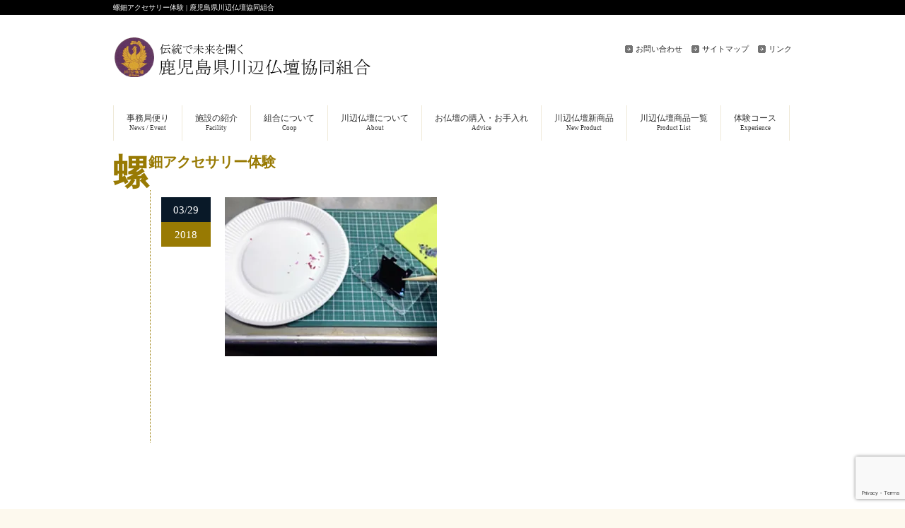

--- FILE ---
content_type: text/html; charset=UTF-8
request_url: https://www.kawanabe-butudan.or.jp/003/
body_size: 10856
content:
<!DOCTYPE html>
<html dir="ltr" lang="ja">
<head>
	<meta charset="UTF-8" />
	<title>螺鈿アクセサリー体験 | 鹿児島県川辺仏壇協同組合鹿児島県川辺仏壇協同組合</title>
	<meta name="viewport" content="width=device-width, user-scalable=yes, maximum-scale=1.0, minimum-scale=1.0">
	<link rel="stylesheet" href="https://www.kawanabe-butudan.or.jp/wp-content/themes/kawanabe/style.css" type="text/css" media="screen">
	<link rel="stylesheet" href="https://www.kawanabe-butudan.or.jp/wp-content/themes/kawanabe/fotorama.css" type="text/css" media="screen">
	<!--[if lt IE 9]>
	<script src="https://www.kawanabe-butudan.or.jp/wp-content/themes/kawanabe/js/html5.js"></script>
	<script src="https://www.kawanabe-butudan.or.jp/wp-content/themes/kawanabe/js/css3-mediaqueries.js"></script>
	<![endif]-->
	<script src="https://www.kawanabe-butudan.or.jp/wp-content/themes/kawanabe/js/jquery-latest.min.js"></script>
	<script src="https://www.kawanabe-butudan.or.jp/wp-content/themes/kawanabe/js/script.js"></script>
	<script src="https://www.kawanabe-butudan.or.jp/wp-content/themes/kawanabe/js/fotorama.js"></script>
	
		<!-- All in One SEO 4.9.3 - aioseo.com -->
	<meta name="robots" content="max-image-preview:large" />
	<meta name="author" content="user01"/>
	<link rel="canonical" href="https://www.kawanabe-butudan.or.jp/003/" />
	<meta name="generator" content="All in One SEO (AIOSEO) 4.9.3" />
		<meta property="og:locale" content="ja_JP" />
		<meta property="og:site_name" content="鹿児島県川辺仏壇協同組合 | 伝統で未来をひらく鹿児島県川辺仏壇協同組合のホームページ" />
		<meta property="og:type" content="article" />
		<meta property="og:title" content="螺鈿アクセサリー体験 | 鹿児島県川辺仏壇協同組合" />
		<meta property="og:url" content="https://www.kawanabe-butudan.or.jp/003/" />
		<meta property="article:published_time" content="2018-03-29T06:03:28+00:00" />
		<meta property="article:modified_time" content="2018-03-29T06:03:35+00:00" />
		<meta name="twitter:card" content="summary" />
		<meta name="twitter:title" content="螺鈿アクセサリー体験 | 鹿児島県川辺仏壇協同組合" />
		<script type="application/ld+json" class="aioseo-schema">
			{"@context":"https:\/\/schema.org","@graph":[{"@type":"BreadcrumbList","@id":"https:\/\/www.kawanabe-butudan.or.jp\/003\/#breadcrumblist","itemListElement":[{"@type":"ListItem","@id":"https:\/\/www.kawanabe-butudan.or.jp#listItem","position":1,"name":"\u30db\u30fc\u30e0","item":"https:\/\/www.kawanabe-butudan.or.jp","nextItem":{"@type":"ListItem","@id":"https:\/\/www.kawanabe-butudan.or.jp\/003\/#listItem","name":"\u87ba\u923f\u30a2\u30af\u30bb\u30b5\u30ea\u30fc\u4f53\u9a13"}},{"@type":"ListItem","@id":"https:\/\/www.kawanabe-butudan.or.jp\/003\/#listItem","position":2,"name":"\u87ba\u923f\u30a2\u30af\u30bb\u30b5\u30ea\u30fc\u4f53\u9a13","previousItem":{"@type":"ListItem","@id":"https:\/\/www.kawanabe-butudan.or.jp#listItem","name":"\u30db\u30fc\u30e0"}}]},{"@type":"ItemPage","@id":"https:\/\/www.kawanabe-butudan.or.jp\/003\/#itempage","url":"https:\/\/www.kawanabe-butudan.or.jp\/003\/","name":"\u87ba\u923f\u30a2\u30af\u30bb\u30b5\u30ea\u30fc\u4f53\u9a13 | \u9e7f\u5150\u5cf6\u770c\u5ddd\u8fba\u4ecf\u58c7\u5354\u540c\u7d44\u5408","inLanguage":"ja","isPartOf":{"@id":"https:\/\/www.kawanabe-butudan.or.jp\/#website"},"breadcrumb":{"@id":"https:\/\/www.kawanabe-butudan.or.jp\/003\/#breadcrumblist"},"author":{"@id":"https:\/\/www.kawanabe-butudan.or.jp\/author\/user1\/#author"},"creator":{"@id":"https:\/\/www.kawanabe-butudan.or.jp\/author\/user1\/#author"},"datePublished":"2018-03-29T15:03:28+09:00","dateModified":"2018-03-29T15:03:35+09:00"},{"@type":"Organization","@id":"https:\/\/www.kawanabe-butudan.or.jp\/#organization","name":"\u9e7f\u5150\u5cf6\u770c\u5ddd\u8fba\u4ecf\u58c7\u5354\u540c\u7d44\u5408","description":"\u4f1d\u7d71\u3067\u672a\u6765\u3092\u3072\u3089\u304f\u9e7f\u5150\u5cf6\u770c\u5ddd\u8fba\u4ecf\u58c7\u5354\u540c\u7d44\u5408\u306e\u30db\u30fc\u30e0\u30da\u30fc\u30b8","url":"https:\/\/www.kawanabe-butudan.or.jp\/","logo":{"@type":"ImageObject","url":"https:\/\/i0.wp.com\/www.kawanabe-butudan.or.jp\/wp-content\/uploads\/2020\/10\/logo.png?fit=120%2C120&ssl=1","@id":"https:\/\/www.kawanabe-butudan.or.jp\/003\/#organizationLogo","width":120,"height":120},"image":{"@id":"https:\/\/www.kawanabe-butudan.or.jp\/003\/#organizationLogo"}},{"@type":"Person","@id":"https:\/\/www.kawanabe-butudan.or.jp\/author\/user1\/#author","url":"https:\/\/www.kawanabe-butudan.or.jp\/author\/user1\/","name":"user01"},{"@type":"WebSite","@id":"https:\/\/www.kawanabe-butudan.or.jp\/#website","url":"https:\/\/www.kawanabe-butudan.or.jp\/","name":"\u9e7f\u5150\u5cf6\u770c\u5ddd\u8fba\u4ecf\u58c7\u5354\u540c\u7d44\u5408","description":"\u4f1d\u7d71\u3067\u672a\u6765\u3092\u3072\u3089\u304f\u9e7f\u5150\u5cf6\u770c\u5ddd\u8fba\u4ecf\u58c7\u5354\u540c\u7d44\u5408\u306e\u30db\u30fc\u30e0\u30da\u30fc\u30b8","inLanguage":"ja","publisher":{"@id":"https:\/\/www.kawanabe-butudan.or.jp\/#organization"}}]}
		</script>
		<!-- All in One SEO -->

<link rel='dns-prefetch' href='//stats.wp.com' />
<link rel='dns-prefetch' href='//v0.wordpress.com' />
<link rel='dns-prefetch' href='//widgets.wp.com' />
<link rel='dns-prefetch' href='//s0.wp.com' />
<link rel='dns-prefetch' href='//0.gravatar.com' />
<link rel='dns-prefetch' href='//1.gravatar.com' />
<link rel='dns-prefetch' href='//2.gravatar.com' />
<link rel='preconnect' href='//i0.wp.com' />
<link rel="alternate" title="oEmbed (JSON)" type="application/json+oembed" href="https://www.kawanabe-butudan.or.jp/wp-json/oembed/1.0/embed?url=https%3A%2F%2Fwww.kawanabe-butudan.or.jp%2F003%2F" />
<link rel="alternate" title="oEmbed (XML)" type="text/xml+oembed" href="https://www.kawanabe-butudan.or.jp/wp-json/oembed/1.0/embed?url=https%3A%2F%2Fwww.kawanabe-butudan.or.jp%2F003%2F&#038;format=xml" />
<style id='wp-img-auto-sizes-contain-inline-css' type='text/css'>
img:is([sizes=auto i],[sizes^="auto," i]){contain-intrinsic-size:3000px 1500px}
/*# sourceURL=wp-img-auto-sizes-contain-inline-css */
</style>
<link rel='stylesheet' id='sbi_styles-css' href='https://www.kawanabe-butudan.or.jp/wp-content/plugins/instagram-feed/css/sbi-styles.min.css?ver=6.10.0' type='text/css' media='all' />
<style id='wp-emoji-styles-inline-css' type='text/css'>

	img.wp-smiley, img.emoji {
		display: inline !important;
		border: none !important;
		box-shadow: none !important;
		height: 1em !important;
		width: 1em !important;
		margin: 0 0.07em !important;
		vertical-align: -0.1em !important;
		background: none !important;
		padding: 0 !important;
	}
/*# sourceURL=wp-emoji-styles-inline-css */
</style>
<style id='wp-block-library-inline-css' type='text/css'>
:root{--wp-block-synced-color:#7a00df;--wp-block-synced-color--rgb:122,0,223;--wp-bound-block-color:var(--wp-block-synced-color);--wp-editor-canvas-background:#ddd;--wp-admin-theme-color:#007cba;--wp-admin-theme-color--rgb:0,124,186;--wp-admin-theme-color-darker-10:#006ba1;--wp-admin-theme-color-darker-10--rgb:0,107,160.5;--wp-admin-theme-color-darker-20:#005a87;--wp-admin-theme-color-darker-20--rgb:0,90,135;--wp-admin-border-width-focus:2px}@media (min-resolution:192dpi){:root{--wp-admin-border-width-focus:1.5px}}.wp-element-button{cursor:pointer}:root .has-very-light-gray-background-color{background-color:#eee}:root .has-very-dark-gray-background-color{background-color:#313131}:root .has-very-light-gray-color{color:#eee}:root .has-very-dark-gray-color{color:#313131}:root .has-vivid-green-cyan-to-vivid-cyan-blue-gradient-background{background:linear-gradient(135deg,#00d084,#0693e3)}:root .has-purple-crush-gradient-background{background:linear-gradient(135deg,#34e2e4,#4721fb 50%,#ab1dfe)}:root .has-hazy-dawn-gradient-background{background:linear-gradient(135deg,#faaca8,#dad0ec)}:root .has-subdued-olive-gradient-background{background:linear-gradient(135deg,#fafae1,#67a671)}:root .has-atomic-cream-gradient-background{background:linear-gradient(135deg,#fdd79a,#004a59)}:root .has-nightshade-gradient-background{background:linear-gradient(135deg,#330968,#31cdcf)}:root .has-midnight-gradient-background{background:linear-gradient(135deg,#020381,#2874fc)}:root{--wp--preset--font-size--normal:16px;--wp--preset--font-size--huge:42px}.has-regular-font-size{font-size:1em}.has-larger-font-size{font-size:2.625em}.has-normal-font-size{font-size:var(--wp--preset--font-size--normal)}.has-huge-font-size{font-size:var(--wp--preset--font-size--huge)}.has-text-align-center{text-align:center}.has-text-align-left{text-align:left}.has-text-align-right{text-align:right}.has-fit-text{white-space:nowrap!important}#end-resizable-editor-section{display:none}.aligncenter{clear:both}.items-justified-left{justify-content:flex-start}.items-justified-center{justify-content:center}.items-justified-right{justify-content:flex-end}.items-justified-space-between{justify-content:space-between}.screen-reader-text{border:0;clip-path:inset(50%);height:1px;margin:-1px;overflow:hidden;padding:0;position:absolute;width:1px;word-wrap:normal!important}.screen-reader-text:focus{background-color:#ddd;clip-path:none;color:#444;display:block;font-size:1em;height:auto;left:5px;line-height:normal;padding:15px 23px 14px;text-decoration:none;top:5px;width:auto;z-index:100000}html :where(.has-border-color){border-style:solid}html :where([style*=border-top-color]){border-top-style:solid}html :where([style*=border-right-color]){border-right-style:solid}html :where([style*=border-bottom-color]){border-bottom-style:solid}html :where([style*=border-left-color]){border-left-style:solid}html :where([style*=border-width]){border-style:solid}html :where([style*=border-top-width]){border-top-style:solid}html :where([style*=border-right-width]){border-right-style:solid}html :where([style*=border-bottom-width]){border-bottom-style:solid}html :where([style*=border-left-width]){border-left-style:solid}html :where(img[class*=wp-image-]){height:auto;max-width:100%}:where(figure){margin:0 0 1em}html :where(.is-position-sticky){--wp-admin--admin-bar--position-offset:var(--wp-admin--admin-bar--height,0px)}@media screen and (max-width:600px){html :where(.is-position-sticky){--wp-admin--admin-bar--position-offset:0px}}

/*# sourceURL=wp-block-library-inline-css */
</style><style id='global-styles-inline-css' type='text/css'>
:root{--wp--preset--aspect-ratio--square: 1;--wp--preset--aspect-ratio--4-3: 4/3;--wp--preset--aspect-ratio--3-4: 3/4;--wp--preset--aspect-ratio--3-2: 3/2;--wp--preset--aspect-ratio--2-3: 2/3;--wp--preset--aspect-ratio--16-9: 16/9;--wp--preset--aspect-ratio--9-16: 9/16;--wp--preset--color--black: #000000;--wp--preset--color--cyan-bluish-gray: #abb8c3;--wp--preset--color--white: #ffffff;--wp--preset--color--pale-pink: #f78da7;--wp--preset--color--vivid-red: #cf2e2e;--wp--preset--color--luminous-vivid-orange: #ff6900;--wp--preset--color--luminous-vivid-amber: #fcb900;--wp--preset--color--light-green-cyan: #7bdcb5;--wp--preset--color--vivid-green-cyan: #00d084;--wp--preset--color--pale-cyan-blue: #8ed1fc;--wp--preset--color--vivid-cyan-blue: #0693e3;--wp--preset--color--vivid-purple: #9b51e0;--wp--preset--gradient--vivid-cyan-blue-to-vivid-purple: linear-gradient(135deg,rgb(6,147,227) 0%,rgb(155,81,224) 100%);--wp--preset--gradient--light-green-cyan-to-vivid-green-cyan: linear-gradient(135deg,rgb(122,220,180) 0%,rgb(0,208,130) 100%);--wp--preset--gradient--luminous-vivid-amber-to-luminous-vivid-orange: linear-gradient(135deg,rgb(252,185,0) 0%,rgb(255,105,0) 100%);--wp--preset--gradient--luminous-vivid-orange-to-vivid-red: linear-gradient(135deg,rgb(255,105,0) 0%,rgb(207,46,46) 100%);--wp--preset--gradient--very-light-gray-to-cyan-bluish-gray: linear-gradient(135deg,rgb(238,238,238) 0%,rgb(169,184,195) 100%);--wp--preset--gradient--cool-to-warm-spectrum: linear-gradient(135deg,rgb(74,234,220) 0%,rgb(151,120,209) 20%,rgb(207,42,186) 40%,rgb(238,44,130) 60%,rgb(251,105,98) 80%,rgb(254,248,76) 100%);--wp--preset--gradient--blush-light-purple: linear-gradient(135deg,rgb(255,206,236) 0%,rgb(152,150,240) 100%);--wp--preset--gradient--blush-bordeaux: linear-gradient(135deg,rgb(254,205,165) 0%,rgb(254,45,45) 50%,rgb(107,0,62) 100%);--wp--preset--gradient--luminous-dusk: linear-gradient(135deg,rgb(255,203,112) 0%,rgb(199,81,192) 50%,rgb(65,88,208) 100%);--wp--preset--gradient--pale-ocean: linear-gradient(135deg,rgb(255,245,203) 0%,rgb(182,227,212) 50%,rgb(51,167,181) 100%);--wp--preset--gradient--electric-grass: linear-gradient(135deg,rgb(202,248,128) 0%,rgb(113,206,126) 100%);--wp--preset--gradient--midnight: linear-gradient(135deg,rgb(2,3,129) 0%,rgb(40,116,252) 100%);--wp--preset--font-size--small: 13px;--wp--preset--font-size--medium: 20px;--wp--preset--font-size--large: 36px;--wp--preset--font-size--x-large: 42px;--wp--preset--spacing--20: 0.44rem;--wp--preset--spacing--30: 0.67rem;--wp--preset--spacing--40: 1rem;--wp--preset--spacing--50: 1.5rem;--wp--preset--spacing--60: 2.25rem;--wp--preset--spacing--70: 3.38rem;--wp--preset--spacing--80: 5.06rem;--wp--preset--shadow--natural: 6px 6px 9px rgba(0, 0, 0, 0.2);--wp--preset--shadow--deep: 12px 12px 50px rgba(0, 0, 0, 0.4);--wp--preset--shadow--sharp: 6px 6px 0px rgba(0, 0, 0, 0.2);--wp--preset--shadow--outlined: 6px 6px 0px -3px rgb(255, 255, 255), 6px 6px rgb(0, 0, 0);--wp--preset--shadow--crisp: 6px 6px 0px rgb(0, 0, 0);}:where(.is-layout-flex){gap: 0.5em;}:where(.is-layout-grid){gap: 0.5em;}body .is-layout-flex{display: flex;}.is-layout-flex{flex-wrap: wrap;align-items: center;}.is-layout-flex > :is(*, div){margin: 0;}body .is-layout-grid{display: grid;}.is-layout-grid > :is(*, div){margin: 0;}:where(.wp-block-columns.is-layout-flex){gap: 2em;}:where(.wp-block-columns.is-layout-grid){gap: 2em;}:where(.wp-block-post-template.is-layout-flex){gap: 1.25em;}:where(.wp-block-post-template.is-layout-grid){gap: 1.25em;}.has-black-color{color: var(--wp--preset--color--black) !important;}.has-cyan-bluish-gray-color{color: var(--wp--preset--color--cyan-bluish-gray) !important;}.has-white-color{color: var(--wp--preset--color--white) !important;}.has-pale-pink-color{color: var(--wp--preset--color--pale-pink) !important;}.has-vivid-red-color{color: var(--wp--preset--color--vivid-red) !important;}.has-luminous-vivid-orange-color{color: var(--wp--preset--color--luminous-vivid-orange) !important;}.has-luminous-vivid-amber-color{color: var(--wp--preset--color--luminous-vivid-amber) !important;}.has-light-green-cyan-color{color: var(--wp--preset--color--light-green-cyan) !important;}.has-vivid-green-cyan-color{color: var(--wp--preset--color--vivid-green-cyan) !important;}.has-pale-cyan-blue-color{color: var(--wp--preset--color--pale-cyan-blue) !important;}.has-vivid-cyan-blue-color{color: var(--wp--preset--color--vivid-cyan-blue) !important;}.has-vivid-purple-color{color: var(--wp--preset--color--vivid-purple) !important;}.has-black-background-color{background-color: var(--wp--preset--color--black) !important;}.has-cyan-bluish-gray-background-color{background-color: var(--wp--preset--color--cyan-bluish-gray) !important;}.has-white-background-color{background-color: var(--wp--preset--color--white) !important;}.has-pale-pink-background-color{background-color: var(--wp--preset--color--pale-pink) !important;}.has-vivid-red-background-color{background-color: var(--wp--preset--color--vivid-red) !important;}.has-luminous-vivid-orange-background-color{background-color: var(--wp--preset--color--luminous-vivid-orange) !important;}.has-luminous-vivid-amber-background-color{background-color: var(--wp--preset--color--luminous-vivid-amber) !important;}.has-light-green-cyan-background-color{background-color: var(--wp--preset--color--light-green-cyan) !important;}.has-vivid-green-cyan-background-color{background-color: var(--wp--preset--color--vivid-green-cyan) !important;}.has-pale-cyan-blue-background-color{background-color: var(--wp--preset--color--pale-cyan-blue) !important;}.has-vivid-cyan-blue-background-color{background-color: var(--wp--preset--color--vivid-cyan-blue) !important;}.has-vivid-purple-background-color{background-color: var(--wp--preset--color--vivid-purple) !important;}.has-black-border-color{border-color: var(--wp--preset--color--black) !important;}.has-cyan-bluish-gray-border-color{border-color: var(--wp--preset--color--cyan-bluish-gray) !important;}.has-white-border-color{border-color: var(--wp--preset--color--white) !important;}.has-pale-pink-border-color{border-color: var(--wp--preset--color--pale-pink) !important;}.has-vivid-red-border-color{border-color: var(--wp--preset--color--vivid-red) !important;}.has-luminous-vivid-orange-border-color{border-color: var(--wp--preset--color--luminous-vivid-orange) !important;}.has-luminous-vivid-amber-border-color{border-color: var(--wp--preset--color--luminous-vivid-amber) !important;}.has-light-green-cyan-border-color{border-color: var(--wp--preset--color--light-green-cyan) !important;}.has-vivid-green-cyan-border-color{border-color: var(--wp--preset--color--vivid-green-cyan) !important;}.has-pale-cyan-blue-border-color{border-color: var(--wp--preset--color--pale-cyan-blue) !important;}.has-vivid-cyan-blue-border-color{border-color: var(--wp--preset--color--vivid-cyan-blue) !important;}.has-vivid-purple-border-color{border-color: var(--wp--preset--color--vivid-purple) !important;}.has-vivid-cyan-blue-to-vivid-purple-gradient-background{background: var(--wp--preset--gradient--vivid-cyan-blue-to-vivid-purple) !important;}.has-light-green-cyan-to-vivid-green-cyan-gradient-background{background: var(--wp--preset--gradient--light-green-cyan-to-vivid-green-cyan) !important;}.has-luminous-vivid-amber-to-luminous-vivid-orange-gradient-background{background: var(--wp--preset--gradient--luminous-vivid-amber-to-luminous-vivid-orange) !important;}.has-luminous-vivid-orange-to-vivid-red-gradient-background{background: var(--wp--preset--gradient--luminous-vivid-orange-to-vivid-red) !important;}.has-very-light-gray-to-cyan-bluish-gray-gradient-background{background: var(--wp--preset--gradient--very-light-gray-to-cyan-bluish-gray) !important;}.has-cool-to-warm-spectrum-gradient-background{background: var(--wp--preset--gradient--cool-to-warm-spectrum) !important;}.has-blush-light-purple-gradient-background{background: var(--wp--preset--gradient--blush-light-purple) !important;}.has-blush-bordeaux-gradient-background{background: var(--wp--preset--gradient--blush-bordeaux) !important;}.has-luminous-dusk-gradient-background{background: var(--wp--preset--gradient--luminous-dusk) !important;}.has-pale-ocean-gradient-background{background: var(--wp--preset--gradient--pale-ocean) !important;}.has-electric-grass-gradient-background{background: var(--wp--preset--gradient--electric-grass) !important;}.has-midnight-gradient-background{background: var(--wp--preset--gradient--midnight) !important;}.has-small-font-size{font-size: var(--wp--preset--font-size--small) !important;}.has-medium-font-size{font-size: var(--wp--preset--font-size--medium) !important;}.has-large-font-size{font-size: var(--wp--preset--font-size--large) !important;}.has-x-large-font-size{font-size: var(--wp--preset--font-size--x-large) !important;}
/*# sourceURL=global-styles-inline-css */
</style>

<style id='classic-theme-styles-inline-css' type='text/css'>
/*! This file is auto-generated */
.wp-block-button__link{color:#fff;background-color:#32373c;border-radius:9999px;box-shadow:none;text-decoration:none;padding:calc(.667em + 2px) calc(1.333em + 2px);font-size:1.125em}.wp-block-file__button{background:#32373c;color:#fff;text-decoration:none}
/*# sourceURL=/wp-includes/css/classic-themes.min.css */
</style>
<link rel='stylesheet' id='contact-form-7-css' href='https://www.kawanabe-butudan.or.jp/wp-content/plugins/contact-form-7/includes/css/styles.css?ver=6.1.4' type='text/css' media='all' />
<link rel='stylesheet' id='jetpack_likes-css' href='https://www.kawanabe-butudan.or.jp/wp-content/plugins/jetpack/modules/likes/style.css?ver=15.4' type='text/css' media='all' />
<link rel='stylesheet' id='fancybox-css' href='https://www.kawanabe-butudan.or.jp/wp-content/plugins/easy-fancybox/fancybox/1.5.4/jquery.fancybox.min.css?ver=2d679aa4daf2da4ee908e2c7cd5827be' type='text/css' media='screen' />
<style id='fancybox-inline-css' type='text/css'>
#fancybox-outer{background:#ffffff}#fancybox-content{background:#ffffff;border-color:#ffffff;color:#000000;}#fancybox-title,#fancybox-title-float-main{color:#fff}
/*# sourceURL=fancybox-inline-css */
</style>
<script type="text/javascript" src="https://www.kawanabe-butudan.or.jp/wp-includes/js/jquery/jquery.min.js?ver=3.7.1" id="jquery-core-js"></script>
<script type="text/javascript" src="https://www.kawanabe-butudan.or.jp/wp-includes/js/jquery/jquery-migrate.min.js?ver=3.4.1" id="jquery-migrate-js"></script>
<link rel="https://api.w.org/" href="https://www.kawanabe-butudan.or.jp/wp-json/" /><link rel="alternate" title="JSON" type="application/json" href="https://www.kawanabe-butudan.or.jp/wp-json/wp/v2/media/1875" /><link rel="EditURI" type="application/rsd+xml" title="RSD" href="https://www.kawanabe-butudan.or.jp/xmlrpc.php?rsd" />
	<style>img#wpstats{display:none}</style>
		<link rel="icon" href="https://i0.wp.com/www.kawanabe-butudan.or.jp/wp-content/uploads/2020/10/logo.png?fit=32%2C32&#038;ssl=1" sizes="32x32" />
<link rel="icon" href="https://i0.wp.com/www.kawanabe-butudan.or.jp/wp-content/uploads/2020/10/logo.png?fit=120%2C120&#038;ssl=1" sizes="192x192" />
<link rel="apple-touch-icon" href="https://i0.wp.com/www.kawanabe-butudan.or.jp/wp-content/uploads/2020/10/logo.png?fit=120%2C120&#038;ssl=1" />
<meta name="msapplication-TileImage" content="https://i0.wp.com/www.kawanabe-butudan.or.jp/wp-content/uploads/2020/10/logo.png?fit=120%2C120&#038;ssl=1" />
	<script>
	  (function(i,s,o,g,r,a,m){i['GoogleAnalyticsObject']=r;i[r]=i[r]||function(){
	  (i[r].q=i[r].q||[]).push(arguments)},i[r].l=1*new Date();a=s.createElement(o),
	  m=s.getElementsByTagName(o)[0];a.async=1;a.src=g;m.parentNode.insertBefore(a,m)
	  })(window,document,'script','//www.google-analytics.com/analytics.js','ga');

	  ga('create', 'UA-57263443-1', 'auto');
	  ga('send', 'pageview');

	</script>
</head>
<body data-rsssl=1>
	<header id="header" role="banner">
		<div class="bg">
			<div class="inner">
				<h1>螺鈿アクセサリー体験 | 鹿児島県川辺仏壇協同組合</h1>
			</div>
		</div>
		<div class="inner">
			<h2><a href="https://www.kawanabe-butudan.or.jp/"><img src="https://www.kawanabe-butudan.or.jp/wp-content/themes/kawanabe/images/banners/logo.png" alt=""></a></h2>
			<ul>
				<li><a href="https://www.kawanabe-butudan.or.jp/form">お問い合わせ</a></li>
				<li><a href="https://www.kawanabe-butudan.or.jp/sitemap">サイトマップ</a></li>
				<li><a href="https://www.kawanabe-butudan.or.jp/links">リンク</a></li>
			</ul>
		</div>
	</header>

	<nav id="mainNav">
		<div class="inner">
			<a class="menu" id="menu"><span>MENU</span></a>
			<div class="panel">
				<ul>
					<li><a href="https://www.kawanabe-butudan.or.jp/news/"><strong>事務局便り</strong><span>News / Event</span></a></li>
					<li><a href="https://www.kawanabe-butudan.or.jp/facility/"><strong>施設の紹介</strong><span>Facility</span></a></li>
					<li>
						<a href="https://www.kawanabe-butudan.or.jp/coop/"><strong>組合について</strong><span>Coop</span></a>
						<ul class="sub-menu">
							<li><a href="https://www.kawanabe-butudan.or.jp/coop/organize/">組織概要</a></li>
							<li><a href="https://www.kawanabe-butudan.or.jp/coop/record/">組織沿革</a></li>
							<li><a href="https://www.kawanabe-butudan.or.jp/coop/member/">会員紹介</a></li>
							<li><a href="https://www.kawanabe-butudan.or.jp/coop/kougeishi/">伝統工芸士</a></li>
							<li><a href="https://www.kawanabe-butudan.or.jp/coop/access/">アクセス</a></li>
						</ul>
					</li>
					<li>
						<a href="https://www.kawanabe-butudan.or.jp/about/"><strong>川辺仏壇について</strong><span>About</span></a>
						<ul class="sub-menu">
							<li><a href="https://www.kawanabe-butudan.or.jp/about/history/">川辺仏壇の由来／特徴</a></li>
							<li><a href="https://www.kawanabe-butudan.or.jp/about/progress/">制作工程</a></li>
							<li><a href="https://www.kawanabe-butudan.or.jp/about/product/">作品の紹介</a></li>
							<li><a href="https://www.kawanabe-butudan.or.jp/about/quality/">名称登録・品質保証</a></li>
						</ul>
					</li>
					<li>
						<a href="https://www.kawanabe-butudan.or.jp/advice/"><strong>お仏壇の購入・お手入れ</strong><span>Advice</span></a>
						<ul class="sub-menu">
							<li><a href="https://www.kawanabe-butudan.or.jp/advice/buy/">お仏壇の購入（選び方）</a></li>
							<li><a href="https://www.kawanabe-butudan.or.jp/advice/clean/">お仏壇のお手入れ・清掃</a></li>
							<li><a href="https://www.kawanabe-butudan.or.jp/advice/repair/">お仏壇の修理・修復</a></li>
							<li><a href="https://www.kawanabe-butudan.or.jp/advice/replace/">お仏壇の買い替え・処分</a></li>
						</ul>
					</li>
					<li><a href="https://www.kawanabe-butudan.or.jp/newproduct/"><strong>川辺仏壇新商品</strong><span>New Product</span></a>
						<ul class="sub-menu">
							<li><a href="https://www.kawanabe-butudan.or.jp/newproduct/">川辺手練団商品</a></li>
							<li><a href="https://www.kawanabe-butudan.or.jp/name_plate">命名プレート</a></li>
							<li><a href="https://www.kawanabe-butudan.or.jp/mikoshi/">レンタル神輿</a></li>
						</ul>
					</li>
					<li><a href="https://exhibition.kawanabe-butudan.or.jp/"><strong>川辺仏壇商品一覧</strong><span>Product List</span></a></li>
					<li><a href="https://www.kawanabe-butudan.or.jp/experience/"><strong>体験コース</strong><span>Experience</span></a></li>
				</ul>
			</div>
		</div>
	</nav>

	<div id="wrapper">
		<section>
			<article class="content">

									<div class="postWrap single">

						<h3><span>螺鈿アクセサリー体験</span></h3>

							<div class="contents">
								<ul>
									<li>
										<p class="post_date">
											<span class="post_month">03/29</span>
											<span class="post_year">2018</span>
										</p>
										<div class="sentence">
											<p class="attachment"><a href="https://i0.wp.com/www.kawanabe-butudan.or.jp/wp-content/uploads/2018/03/003.jpg?ssl=1"><img fetchpriority="high" decoding="async" width="300" height="225" src="https://i0.wp.com/www.kawanabe-butudan.or.jp/wp-content/uploads/2018/03/003.jpg?fit=300%2C225&amp;ssl=1" class="attachment-medium size-medium" alt="" srcset="https://i0.wp.com/www.kawanabe-butudan.or.jp/wp-content/uploads/2018/03/003.jpg?w=480&amp;ssl=1 480w, https://i0.wp.com/www.kawanabe-butudan.or.jp/wp-content/uploads/2018/03/003.jpg?resize=300%2C225&amp;ssl=1 300w" sizes="(max-width: 300px) 100vw, 300px" /></a></p>
										</div>
									</li>
								</ul>
							</div>


					</div>
											</article>
		</section>
	</div>
	<!-- / wrapper -->

<footer id="footer">
	<div class="inner">
		<div id="footerWrapper">
			<div class="thumbWrap split4 clearfix">
				<ul>
					<li>
						<h3>川辺仏壇協同組合について</h3>
						<ul>
							<li><a href="https://www.kawanabe-butudan.or.jp/coop/organize/">組織概要</a></li>
							<li><a href="https://www.kawanabe-butudan.or.jp/coop/record/">組織沿革</a></li>
							<li><a href="https://www.kawanabe-butudan.or.jp/coop/member/">会員紹介</a></li>
							<li><a href="https://www.kawanabe-butudan.or.jp/coop/access/">アクセス</a></li>
						</ul>
					</li>

					<li>
						<h3><span>川辺仏壇について</span></h3>
						<ul>
							<li><a href="https://www.kawanabe-butudan.or.jp/about/history/">川辺仏壇の由来／特徴</a></li>
							<li><a href="https://www.kawanabe-butudan.or.jp/about/progress/">制作工程</a></li>
							<li><a href="https://www.kawanabe-butudan.or.jp/about/product/">作品の紹介</a></li>
							<!--<li><a href="https://www.kawanabe-butudan.or.jp/about/technic/">川辺仏壇の技術</a></li>-->
							<li><a href="https://www.kawanabe-butudan.or.jp/about/quality/">名称登録・品質保証</a></li>
						</ul>
					</li>

					<li>
						<h3>お仏壇の購入・お手入れについて</h3>
						<ul>
							<li><a href="https://www.kawanabe-butudan.or.jp/advice/buy/">お仏壇の購入（選び方）</a></li>
							<li><a href="https://www.kawanabe-butudan.or.jp/advice/clean/">お仏壇のお手入れ・清掃</a></li>
							<li><a href="https://www.kawanabe-butudan.or.jp/advice/repair/">お仏壇の修理・修復</a></li>
							<li><a href="https://www.kawanabe-butudan.or.jp/advice/replace/">お仏壇の買い替え・処分</a></li>
						</ul>
					</li>

					<li>
						<h3>その他</h3>
						<ul>
							<li><a href="https://www.kawanabe-butudan.or.jp/news/">事務局便り</a></li>
							<li><a href="https://www.kawanabe-butudan.or.jp/facility/">施設の紹介</a></li>
							<li><a href="https://www.kawanabe-butudan.or.jp/newproduct/">川辺手練団商品</a></li>
							<li><a href="https://www.kawanabe-butudan.or.jp/name_plate/">命名プレート</a></li>
							<li><a href="https://www.kawanabe-butudan.or.jp/mikoshi/">レンタル神輿</a></li>
							<li><a href="https://www.kawanabe-butudan.or.jp/experience/">体験コース</a></li>
							<li><a href="https://www.kawanabe-butudan.or.jp/kawanabe/">川辺の紹介（歴史・観光）</a></li>
							<li><a href="https://www.kawanabe-butudan.or.jp/form/">お問い合わせ</a></li>
							<li><a href="https://www.kawanabe-butudan.or.jp/sitemap/">サイトマップ</a></li>
							<li><a href="https://www.kawanabe-butudan.or.jp/links/">リンク</a></li>
						</ul>
					</li>

				</ul>
			</div>
		</div>
	</div>
</footer>
<!-- / footer -->

<p id="copyright">Copyright 川辺仏壇協同組合  All Rights Reserved.</p>
<script type="speculationrules">
{"prefetch":[{"source":"document","where":{"and":[{"href_matches":"/*"},{"not":{"href_matches":["/wp-*.php","/wp-admin/*","/wp-content/uploads/*","/wp-content/*","/wp-content/plugins/*","/wp-content/themes/kawanabe/*","/*\\?(.+)"]}},{"not":{"selector_matches":"a[rel~=\"nofollow\"]"}},{"not":{"selector_matches":".no-prefetch, .no-prefetch a"}}]},"eagerness":"conservative"}]}
</script>
<!-- Instagram Feed JS -->
<script type="text/javascript">
var sbiajaxurl = "https://www.kawanabe-butudan.or.jp/wp-admin/admin-ajax.php";
</script>
<script type="text/javascript" src="https://www.kawanabe-butudan.or.jp/wp-includes/js/dist/hooks.min.js?ver=dd5603f07f9220ed27f1" id="wp-hooks-js"></script>
<script type="text/javascript" src="https://www.kawanabe-butudan.or.jp/wp-includes/js/dist/i18n.min.js?ver=c26c3dc7bed366793375" id="wp-i18n-js"></script>
<script type="text/javascript" id="wp-i18n-js-after">
/* <![CDATA[ */
wp.i18n.setLocaleData( { 'text direction\u0004ltr': [ 'ltr' ] } );
//# sourceURL=wp-i18n-js-after
/* ]]> */
</script>
<script type="text/javascript" src="https://www.kawanabe-butudan.or.jp/wp-content/plugins/contact-form-7/includes/swv/js/index.js?ver=6.1.4" id="swv-js"></script>
<script type="text/javascript" id="contact-form-7-js-translations">
/* <![CDATA[ */
( function( domain, translations ) {
	var localeData = translations.locale_data[ domain ] || translations.locale_data.messages;
	localeData[""].domain = domain;
	wp.i18n.setLocaleData( localeData, domain );
} )( "contact-form-7", {"translation-revision-date":"2025-11-30 08:12:23+0000","generator":"GlotPress\/4.0.3","domain":"messages","locale_data":{"messages":{"":{"domain":"messages","plural-forms":"nplurals=1; plural=0;","lang":"ja_JP"},"This contact form is placed in the wrong place.":["\u3053\u306e\u30b3\u30f3\u30bf\u30af\u30c8\u30d5\u30a9\u30fc\u30e0\u306f\u9593\u9055\u3063\u305f\u4f4d\u7f6e\u306b\u7f6e\u304b\u308c\u3066\u3044\u307e\u3059\u3002"],"Error:":["\u30a8\u30e9\u30fc:"]}},"comment":{"reference":"includes\/js\/index.js"}} );
//# sourceURL=contact-form-7-js-translations
/* ]]> */
</script>
<script type="text/javascript" id="contact-form-7-js-before">
/* <![CDATA[ */
var wpcf7 = {
    "api": {
        "root": "https:\/\/www.kawanabe-butudan.or.jp\/wp-json\/",
        "namespace": "contact-form-7\/v1"
    }
};
//# sourceURL=contact-form-7-js-before
/* ]]> */
</script>
<script type="text/javascript" src="https://www.kawanabe-butudan.or.jp/wp-content/plugins/contact-form-7/includes/js/index.js?ver=6.1.4" id="contact-form-7-js"></script>
<script type="text/javascript" src="https://www.kawanabe-butudan.or.jp/wp-content/plugins/easy-fancybox/vendor/purify.min.js?ver=2d679aa4daf2da4ee908e2c7cd5827be" id="fancybox-purify-js"></script>
<script type="text/javascript" id="jquery-fancybox-js-extra">
/* <![CDATA[ */
var efb_i18n = {"close":"Close","next":"Next","prev":"Previous","startSlideshow":"Start slideshow","toggleSize":"Toggle size"};
//# sourceURL=jquery-fancybox-js-extra
/* ]]> */
</script>
<script type="text/javascript" src="https://www.kawanabe-butudan.or.jp/wp-content/plugins/easy-fancybox/fancybox/1.5.4/jquery.fancybox.min.js?ver=2d679aa4daf2da4ee908e2c7cd5827be" id="jquery-fancybox-js"></script>
<script type="text/javascript" id="jquery-fancybox-js-after">
/* <![CDATA[ */
var fb_timeout, fb_opts={'autoScale':true,'showCloseButton':true,'width':560,'height':340,'margin':20,'pixelRatio':'false','padding':10,'centerOnScroll':false,'enableEscapeButton':true,'speedIn':300,'speedOut':300,'overlayShow':true,'hideOnOverlayClick':true,'overlayColor':'#000','overlayOpacity':0.6,'minViewportWidth':320,'minVpHeight':320,'disableCoreLightbox':'true','enableBlockControls':'true','fancybox_openBlockControls':'true' };
if(typeof easy_fancybox_handler==='undefined'){
var easy_fancybox_handler=function(){
jQuery([".nolightbox","a.wp-block-file__button","a.pin-it-button","a[href*='pinterest.com\/pin\/create']","a[href*='facebook.com\/share']","a[href*='twitter.com\/share']"].join(',')).addClass('nofancybox');
jQuery('a.fancybox-close').on('click',function(e){e.preventDefault();jQuery.fancybox.close()});
/* IMG */
						var unlinkedImageBlocks=jQuery(".wp-block-image > img:not(.nofancybox,figure.nofancybox>img)");
						unlinkedImageBlocks.wrap(function() {
							var href = jQuery( this ).attr( "src" );
							return "<a href='" + href + "'></a>";
						});
var fb_IMG_select=jQuery('a[href*=".jpg" i]:not(.nofancybox,li.nofancybox>a,figure.nofancybox>a),area[href*=".jpg" i]:not(.nofancybox),a[href*=".png" i]:not(.nofancybox,li.nofancybox>a,figure.nofancybox>a),area[href*=".png" i]:not(.nofancybox),a[href*=".webp" i]:not(.nofancybox,li.nofancybox>a,figure.nofancybox>a),area[href*=".webp" i]:not(.nofancybox),a[href*=".jpeg" i]:not(.nofancybox,li.nofancybox>a,figure.nofancybox>a),area[href*=".jpeg" i]:not(.nofancybox)');
fb_IMG_select.addClass('fancybox image');
var fb_IMG_sections=jQuery('.gallery,.wp-block-gallery,.tiled-gallery,.wp-block-jetpack-tiled-gallery,.ngg-galleryoverview,.ngg-imagebrowser,.nextgen_pro_blog_gallery,.nextgen_pro_film,.nextgen_pro_horizontal_filmstrip,.ngg-pro-masonry-wrapper,.ngg-pro-mosaic-container,.nextgen_pro_sidescroll,.nextgen_pro_slideshow,.nextgen_pro_thumbnail_grid,.tiled-gallery');
fb_IMG_sections.each(function(){jQuery(this).find(fb_IMG_select).attr('rel','gallery-'+fb_IMG_sections.index(this));});
jQuery('a.fancybox,area.fancybox,.fancybox>a').each(function(){jQuery(this).fancybox(jQuery.extend(true,{},fb_opts,{'transition':'elastic','transitionIn':'elastic','transitionOut':'elastic','opacity':false,'hideOnContentClick':false,'titleShow':true,'titlePosition':'over','titleFromAlt':true,'showNavArrows':true,'enableKeyboardNav':true,'cyclic':false,'mouseWheel':'true','changeSpeed':250,'changeFade':300}))});
};};
jQuery(easy_fancybox_handler);jQuery(document).on('post-load',easy_fancybox_handler);

//# sourceURL=jquery-fancybox-js-after
/* ]]> */
</script>
<script type="text/javascript" src="https://www.kawanabe-butudan.or.jp/wp-content/plugins/easy-fancybox/vendor/jquery.easing.min.js?ver=1.4.1" id="jquery-easing-js"></script>
<script type="text/javascript" src="https://www.kawanabe-butudan.or.jp/wp-content/plugins/easy-fancybox/vendor/jquery.mousewheel.min.js?ver=3.1.13" id="jquery-mousewheel-js"></script>
<script type="text/javascript" src="https://www.google.com/recaptcha/api.js?render=6LeoQnopAAAAAEuuhsOUeAyW6Dy4gmfLMHPqLIyt&amp;ver=3.0" id="google-recaptcha-js"></script>
<script type="text/javascript" src="https://www.kawanabe-butudan.or.jp/wp-includes/js/dist/vendor/wp-polyfill.min.js?ver=3.15.0" id="wp-polyfill-js"></script>
<script type="text/javascript" id="wpcf7-recaptcha-js-before">
/* <![CDATA[ */
var wpcf7_recaptcha = {
    "sitekey": "6LeoQnopAAAAAEuuhsOUeAyW6Dy4gmfLMHPqLIyt",
    "actions": {
        "homepage": "homepage",
        "contactform": "contactform"
    }
};
//# sourceURL=wpcf7-recaptcha-js-before
/* ]]> */
</script>
<script type="text/javascript" src="https://www.kawanabe-butudan.or.jp/wp-content/plugins/contact-form-7/modules/recaptcha/index.js?ver=6.1.4" id="wpcf7-recaptcha-js"></script>
<script type="text/javascript" id="jetpack-stats-js-before">
/* <![CDATA[ */
_stq = window._stq || [];
_stq.push([ "view", {"v":"ext","blog":"139969632","post":"1875","tz":"9","srv":"www.kawanabe-butudan.or.jp","j":"1:15.4"} ]);
_stq.push([ "clickTrackerInit", "139969632", "1875" ]);
//# sourceURL=jetpack-stats-js-before
/* ]]> */
</script>
<script type="text/javascript" src="https://stats.wp.com/e-202603.js" id="jetpack-stats-js" defer="defer" data-wp-strategy="defer"></script>
<script id="wp-emoji-settings" type="application/json">
{"baseUrl":"https://s.w.org/images/core/emoji/17.0.2/72x72/","ext":".png","svgUrl":"https://s.w.org/images/core/emoji/17.0.2/svg/","svgExt":".svg","source":{"concatemoji":"https://www.kawanabe-butudan.or.jp/wp-includes/js/wp-emoji-release.min.js?ver=2d679aa4daf2da4ee908e2c7cd5827be"}}
</script>
<script type="module">
/* <![CDATA[ */
/*! This file is auto-generated */
const a=JSON.parse(document.getElementById("wp-emoji-settings").textContent),o=(window._wpemojiSettings=a,"wpEmojiSettingsSupports"),s=["flag","emoji"];function i(e){try{var t={supportTests:e,timestamp:(new Date).valueOf()};sessionStorage.setItem(o,JSON.stringify(t))}catch(e){}}function c(e,t,n){e.clearRect(0,0,e.canvas.width,e.canvas.height),e.fillText(t,0,0);t=new Uint32Array(e.getImageData(0,0,e.canvas.width,e.canvas.height).data);e.clearRect(0,0,e.canvas.width,e.canvas.height),e.fillText(n,0,0);const a=new Uint32Array(e.getImageData(0,0,e.canvas.width,e.canvas.height).data);return t.every((e,t)=>e===a[t])}function p(e,t){e.clearRect(0,0,e.canvas.width,e.canvas.height),e.fillText(t,0,0);var n=e.getImageData(16,16,1,1);for(let e=0;e<n.data.length;e++)if(0!==n.data[e])return!1;return!0}function u(e,t,n,a){switch(t){case"flag":return n(e,"\ud83c\udff3\ufe0f\u200d\u26a7\ufe0f","\ud83c\udff3\ufe0f\u200b\u26a7\ufe0f")?!1:!n(e,"\ud83c\udde8\ud83c\uddf6","\ud83c\udde8\u200b\ud83c\uddf6")&&!n(e,"\ud83c\udff4\udb40\udc67\udb40\udc62\udb40\udc65\udb40\udc6e\udb40\udc67\udb40\udc7f","\ud83c\udff4\u200b\udb40\udc67\u200b\udb40\udc62\u200b\udb40\udc65\u200b\udb40\udc6e\u200b\udb40\udc67\u200b\udb40\udc7f");case"emoji":return!a(e,"\ud83e\u1fac8")}return!1}function f(e,t,n,a){let r;const o=(r="undefined"!=typeof WorkerGlobalScope&&self instanceof WorkerGlobalScope?new OffscreenCanvas(300,150):document.createElement("canvas")).getContext("2d",{willReadFrequently:!0}),s=(o.textBaseline="top",o.font="600 32px Arial",{});return e.forEach(e=>{s[e]=t(o,e,n,a)}),s}function r(e){var t=document.createElement("script");t.src=e,t.defer=!0,document.head.appendChild(t)}a.supports={everything:!0,everythingExceptFlag:!0},new Promise(t=>{let n=function(){try{var e=JSON.parse(sessionStorage.getItem(o));if("object"==typeof e&&"number"==typeof e.timestamp&&(new Date).valueOf()<e.timestamp+604800&&"object"==typeof e.supportTests)return e.supportTests}catch(e){}return null}();if(!n){if("undefined"!=typeof Worker&&"undefined"!=typeof OffscreenCanvas&&"undefined"!=typeof URL&&URL.createObjectURL&&"undefined"!=typeof Blob)try{var e="postMessage("+f.toString()+"("+[JSON.stringify(s),u.toString(),c.toString(),p.toString()].join(",")+"));",a=new Blob([e],{type:"text/javascript"});const r=new Worker(URL.createObjectURL(a),{name:"wpTestEmojiSupports"});return void(r.onmessage=e=>{i(n=e.data),r.terminate(),t(n)})}catch(e){}i(n=f(s,u,c,p))}t(n)}).then(e=>{for(const n in e)a.supports[n]=e[n],a.supports.everything=a.supports.everything&&a.supports[n],"flag"!==n&&(a.supports.everythingExceptFlag=a.supports.everythingExceptFlag&&a.supports[n]);var t;a.supports.everythingExceptFlag=a.supports.everythingExceptFlag&&!a.supports.flag,a.supports.everything||((t=a.source||{}).concatemoji?r(t.concatemoji):t.wpemoji&&t.twemoji&&(r(t.twemoji),r(t.wpemoji)))});
//# sourceURL=https://www.kawanabe-butudan.or.jp/wp-includes/js/wp-emoji-loader.min.js
/* ]]> */
</script>
</body>
</html>

--- FILE ---
content_type: text/html; charset=utf-8
request_url: https://www.google.com/recaptcha/api2/anchor?ar=1&k=6LeoQnopAAAAAEuuhsOUeAyW6Dy4gmfLMHPqLIyt&co=aHR0cHM6Ly93d3cua2F3YW5hYmUtYnV0dWRhbi5vci5qcDo0NDM.&hl=en&v=PoyoqOPhxBO7pBk68S4YbpHZ&size=invisible&anchor-ms=20000&execute-ms=30000&cb=oq42v3b435fz
body_size: 48620
content:
<!DOCTYPE HTML><html dir="ltr" lang="en"><head><meta http-equiv="Content-Type" content="text/html; charset=UTF-8">
<meta http-equiv="X-UA-Compatible" content="IE=edge">
<title>reCAPTCHA</title>
<style type="text/css">
/* cyrillic-ext */
@font-face {
  font-family: 'Roboto';
  font-style: normal;
  font-weight: 400;
  font-stretch: 100%;
  src: url(//fonts.gstatic.com/s/roboto/v48/KFO7CnqEu92Fr1ME7kSn66aGLdTylUAMa3GUBHMdazTgWw.woff2) format('woff2');
  unicode-range: U+0460-052F, U+1C80-1C8A, U+20B4, U+2DE0-2DFF, U+A640-A69F, U+FE2E-FE2F;
}
/* cyrillic */
@font-face {
  font-family: 'Roboto';
  font-style: normal;
  font-weight: 400;
  font-stretch: 100%;
  src: url(//fonts.gstatic.com/s/roboto/v48/KFO7CnqEu92Fr1ME7kSn66aGLdTylUAMa3iUBHMdazTgWw.woff2) format('woff2');
  unicode-range: U+0301, U+0400-045F, U+0490-0491, U+04B0-04B1, U+2116;
}
/* greek-ext */
@font-face {
  font-family: 'Roboto';
  font-style: normal;
  font-weight: 400;
  font-stretch: 100%;
  src: url(//fonts.gstatic.com/s/roboto/v48/KFO7CnqEu92Fr1ME7kSn66aGLdTylUAMa3CUBHMdazTgWw.woff2) format('woff2');
  unicode-range: U+1F00-1FFF;
}
/* greek */
@font-face {
  font-family: 'Roboto';
  font-style: normal;
  font-weight: 400;
  font-stretch: 100%;
  src: url(//fonts.gstatic.com/s/roboto/v48/KFO7CnqEu92Fr1ME7kSn66aGLdTylUAMa3-UBHMdazTgWw.woff2) format('woff2');
  unicode-range: U+0370-0377, U+037A-037F, U+0384-038A, U+038C, U+038E-03A1, U+03A3-03FF;
}
/* math */
@font-face {
  font-family: 'Roboto';
  font-style: normal;
  font-weight: 400;
  font-stretch: 100%;
  src: url(//fonts.gstatic.com/s/roboto/v48/KFO7CnqEu92Fr1ME7kSn66aGLdTylUAMawCUBHMdazTgWw.woff2) format('woff2');
  unicode-range: U+0302-0303, U+0305, U+0307-0308, U+0310, U+0312, U+0315, U+031A, U+0326-0327, U+032C, U+032F-0330, U+0332-0333, U+0338, U+033A, U+0346, U+034D, U+0391-03A1, U+03A3-03A9, U+03B1-03C9, U+03D1, U+03D5-03D6, U+03F0-03F1, U+03F4-03F5, U+2016-2017, U+2034-2038, U+203C, U+2040, U+2043, U+2047, U+2050, U+2057, U+205F, U+2070-2071, U+2074-208E, U+2090-209C, U+20D0-20DC, U+20E1, U+20E5-20EF, U+2100-2112, U+2114-2115, U+2117-2121, U+2123-214F, U+2190, U+2192, U+2194-21AE, U+21B0-21E5, U+21F1-21F2, U+21F4-2211, U+2213-2214, U+2216-22FF, U+2308-230B, U+2310, U+2319, U+231C-2321, U+2336-237A, U+237C, U+2395, U+239B-23B7, U+23D0, U+23DC-23E1, U+2474-2475, U+25AF, U+25B3, U+25B7, U+25BD, U+25C1, U+25CA, U+25CC, U+25FB, U+266D-266F, U+27C0-27FF, U+2900-2AFF, U+2B0E-2B11, U+2B30-2B4C, U+2BFE, U+3030, U+FF5B, U+FF5D, U+1D400-1D7FF, U+1EE00-1EEFF;
}
/* symbols */
@font-face {
  font-family: 'Roboto';
  font-style: normal;
  font-weight: 400;
  font-stretch: 100%;
  src: url(//fonts.gstatic.com/s/roboto/v48/KFO7CnqEu92Fr1ME7kSn66aGLdTylUAMaxKUBHMdazTgWw.woff2) format('woff2');
  unicode-range: U+0001-000C, U+000E-001F, U+007F-009F, U+20DD-20E0, U+20E2-20E4, U+2150-218F, U+2190, U+2192, U+2194-2199, U+21AF, U+21E6-21F0, U+21F3, U+2218-2219, U+2299, U+22C4-22C6, U+2300-243F, U+2440-244A, U+2460-24FF, U+25A0-27BF, U+2800-28FF, U+2921-2922, U+2981, U+29BF, U+29EB, U+2B00-2BFF, U+4DC0-4DFF, U+FFF9-FFFB, U+10140-1018E, U+10190-1019C, U+101A0, U+101D0-101FD, U+102E0-102FB, U+10E60-10E7E, U+1D2C0-1D2D3, U+1D2E0-1D37F, U+1F000-1F0FF, U+1F100-1F1AD, U+1F1E6-1F1FF, U+1F30D-1F30F, U+1F315, U+1F31C, U+1F31E, U+1F320-1F32C, U+1F336, U+1F378, U+1F37D, U+1F382, U+1F393-1F39F, U+1F3A7-1F3A8, U+1F3AC-1F3AF, U+1F3C2, U+1F3C4-1F3C6, U+1F3CA-1F3CE, U+1F3D4-1F3E0, U+1F3ED, U+1F3F1-1F3F3, U+1F3F5-1F3F7, U+1F408, U+1F415, U+1F41F, U+1F426, U+1F43F, U+1F441-1F442, U+1F444, U+1F446-1F449, U+1F44C-1F44E, U+1F453, U+1F46A, U+1F47D, U+1F4A3, U+1F4B0, U+1F4B3, U+1F4B9, U+1F4BB, U+1F4BF, U+1F4C8-1F4CB, U+1F4D6, U+1F4DA, U+1F4DF, U+1F4E3-1F4E6, U+1F4EA-1F4ED, U+1F4F7, U+1F4F9-1F4FB, U+1F4FD-1F4FE, U+1F503, U+1F507-1F50B, U+1F50D, U+1F512-1F513, U+1F53E-1F54A, U+1F54F-1F5FA, U+1F610, U+1F650-1F67F, U+1F687, U+1F68D, U+1F691, U+1F694, U+1F698, U+1F6AD, U+1F6B2, U+1F6B9-1F6BA, U+1F6BC, U+1F6C6-1F6CF, U+1F6D3-1F6D7, U+1F6E0-1F6EA, U+1F6F0-1F6F3, U+1F6F7-1F6FC, U+1F700-1F7FF, U+1F800-1F80B, U+1F810-1F847, U+1F850-1F859, U+1F860-1F887, U+1F890-1F8AD, U+1F8B0-1F8BB, U+1F8C0-1F8C1, U+1F900-1F90B, U+1F93B, U+1F946, U+1F984, U+1F996, U+1F9E9, U+1FA00-1FA6F, U+1FA70-1FA7C, U+1FA80-1FA89, U+1FA8F-1FAC6, U+1FACE-1FADC, U+1FADF-1FAE9, U+1FAF0-1FAF8, U+1FB00-1FBFF;
}
/* vietnamese */
@font-face {
  font-family: 'Roboto';
  font-style: normal;
  font-weight: 400;
  font-stretch: 100%;
  src: url(//fonts.gstatic.com/s/roboto/v48/KFO7CnqEu92Fr1ME7kSn66aGLdTylUAMa3OUBHMdazTgWw.woff2) format('woff2');
  unicode-range: U+0102-0103, U+0110-0111, U+0128-0129, U+0168-0169, U+01A0-01A1, U+01AF-01B0, U+0300-0301, U+0303-0304, U+0308-0309, U+0323, U+0329, U+1EA0-1EF9, U+20AB;
}
/* latin-ext */
@font-face {
  font-family: 'Roboto';
  font-style: normal;
  font-weight: 400;
  font-stretch: 100%;
  src: url(//fonts.gstatic.com/s/roboto/v48/KFO7CnqEu92Fr1ME7kSn66aGLdTylUAMa3KUBHMdazTgWw.woff2) format('woff2');
  unicode-range: U+0100-02BA, U+02BD-02C5, U+02C7-02CC, U+02CE-02D7, U+02DD-02FF, U+0304, U+0308, U+0329, U+1D00-1DBF, U+1E00-1E9F, U+1EF2-1EFF, U+2020, U+20A0-20AB, U+20AD-20C0, U+2113, U+2C60-2C7F, U+A720-A7FF;
}
/* latin */
@font-face {
  font-family: 'Roboto';
  font-style: normal;
  font-weight: 400;
  font-stretch: 100%;
  src: url(//fonts.gstatic.com/s/roboto/v48/KFO7CnqEu92Fr1ME7kSn66aGLdTylUAMa3yUBHMdazQ.woff2) format('woff2');
  unicode-range: U+0000-00FF, U+0131, U+0152-0153, U+02BB-02BC, U+02C6, U+02DA, U+02DC, U+0304, U+0308, U+0329, U+2000-206F, U+20AC, U+2122, U+2191, U+2193, U+2212, U+2215, U+FEFF, U+FFFD;
}
/* cyrillic-ext */
@font-face {
  font-family: 'Roboto';
  font-style: normal;
  font-weight: 500;
  font-stretch: 100%;
  src: url(//fonts.gstatic.com/s/roboto/v48/KFO7CnqEu92Fr1ME7kSn66aGLdTylUAMa3GUBHMdazTgWw.woff2) format('woff2');
  unicode-range: U+0460-052F, U+1C80-1C8A, U+20B4, U+2DE0-2DFF, U+A640-A69F, U+FE2E-FE2F;
}
/* cyrillic */
@font-face {
  font-family: 'Roboto';
  font-style: normal;
  font-weight: 500;
  font-stretch: 100%;
  src: url(//fonts.gstatic.com/s/roboto/v48/KFO7CnqEu92Fr1ME7kSn66aGLdTylUAMa3iUBHMdazTgWw.woff2) format('woff2');
  unicode-range: U+0301, U+0400-045F, U+0490-0491, U+04B0-04B1, U+2116;
}
/* greek-ext */
@font-face {
  font-family: 'Roboto';
  font-style: normal;
  font-weight: 500;
  font-stretch: 100%;
  src: url(//fonts.gstatic.com/s/roboto/v48/KFO7CnqEu92Fr1ME7kSn66aGLdTylUAMa3CUBHMdazTgWw.woff2) format('woff2');
  unicode-range: U+1F00-1FFF;
}
/* greek */
@font-face {
  font-family: 'Roboto';
  font-style: normal;
  font-weight: 500;
  font-stretch: 100%;
  src: url(//fonts.gstatic.com/s/roboto/v48/KFO7CnqEu92Fr1ME7kSn66aGLdTylUAMa3-UBHMdazTgWw.woff2) format('woff2');
  unicode-range: U+0370-0377, U+037A-037F, U+0384-038A, U+038C, U+038E-03A1, U+03A3-03FF;
}
/* math */
@font-face {
  font-family: 'Roboto';
  font-style: normal;
  font-weight: 500;
  font-stretch: 100%;
  src: url(//fonts.gstatic.com/s/roboto/v48/KFO7CnqEu92Fr1ME7kSn66aGLdTylUAMawCUBHMdazTgWw.woff2) format('woff2');
  unicode-range: U+0302-0303, U+0305, U+0307-0308, U+0310, U+0312, U+0315, U+031A, U+0326-0327, U+032C, U+032F-0330, U+0332-0333, U+0338, U+033A, U+0346, U+034D, U+0391-03A1, U+03A3-03A9, U+03B1-03C9, U+03D1, U+03D5-03D6, U+03F0-03F1, U+03F4-03F5, U+2016-2017, U+2034-2038, U+203C, U+2040, U+2043, U+2047, U+2050, U+2057, U+205F, U+2070-2071, U+2074-208E, U+2090-209C, U+20D0-20DC, U+20E1, U+20E5-20EF, U+2100-2112, U+2114-2115, U+2117-2121, U+2123-214F, U+2190, U+2192, U+2194-21AE, U+21B0-21E5, U+21F1-21F2, U+21F4-2211, U+2213-2214, U+2216-22FF, U+2308-230B, U+2310, U+2319, U+231C-2321, U+2336-237A, U+237C, U+2395, U+239B-23B7, U+23D0, U+23DC-23E1, U+2474-2475, U+25AF, U+25B3, U+25B7, U+25BD, U+25C1, U+25CA, U+25CC, U+25FB, U+266D-266F, U+27C0-27FF, U+2900-2AFF, U+2B0E-2B11, U+2B30-2B4C, U+2BFE, U+3030, U+FF5B, U+FF5D, U+1D400-1D7FF, U+1EE00-1EEFF;
}
/* symbols */
@font-face {
  font-family: 'Roboto';
  font-style: normal;
  font-weight: 500;
  font-stretch: 100%;
  src: url(//fonts.gstatic.com/s/roboto/v48/KFO7CnqEu92Fr1ME7kSn66aGLdTylUAMaxKUBHMdazTgWw.woff2) format('woff2');
  unicode-range: U+0001-000C, U+000E-001F, U+007F-009F, U+20DD-20E0, U+20E2-20E4, U+2150-218F, U+2190, U+2192, U+2194-2199, U+21AF, U+21E6-21F0, U+21F3, U+2218-2219, U+2299, U+22C4-22C6, U+2300-243F, U+2440-244A, U+2460-24FF, U+25A0-27BF, U+2800-28FF, U+2921-2922, U+2981, U+29BF, U+29EB, U+2B00-2BFF, U+4DC0-4DFF, U+FFF9-FFFB, U+10140-1018E, U+10190-1019C, U+101A0, U+101D0-101FD, U+102E0-102FB, U+10E60-10E7E, U+1D2C0-1D2D3, U+1D2E0-1D37F, U+1F000-1F0FF, U+1F100-1F1AD, U+1F1E6-1F1FF, U+1F30D-1F30F, U+1F315, U+1F31C, U+1F31E, U+1F320-1F32C, U+1F336, U+1F378, U+1F37D, U+1F382, U+1F393-1F39F, U+1F3A7-1F3A8, U+1F3AC-1F3AF, U+1F3C2, U+1F3C4-1F3C6, U+1F3CA-1F3CE, U+1F3D4-1F3E0, U+1F3ED, U+1F3F1-1F3F3, U+1F3F5-1F3F7, U+1F408, U+1F415, U+1F41F, U+1F426, U+1F43F, U+1F441-1F442, U+1F444, U+1F446-1F449, U+1F44C-1F44E, U+1F453, U+1F46A, U+1F47D, U+1F4A3, U+1F4B0, U+1F4B3, U+1F4B9, U+1F4BB, U+1F4BF, U+1F4C8-1F4CB, U+1F4D6, U+1F4DA, U+1F4DF, U+1F4E3-1F4E6, U+1F4EA-1F4ED, U+1F4F7, U+1F4F9-1F4FB, U+1F4FD-1F4FE, U+1F503, U+1F507-1F50B, U+1F50D, U+1F512-1F513, U+1F53E-1F54A, U+1F54F-1F5FA, U+1F610, U+1F650-1F67F, U+1F687, U+1F68D, U+1F691, U+1F694, U+1F698, U+1F6AD, U+1F6B2, U+1F6B9-1F6BA, U+1F6BC, U+1F6C6-1F6CF, U+1F6D3-1F6D7, U+1F6E0-1F6EA, U+1F6F0-1F6F3, U+1F6F7-1F6FC, U+1F700-1F7FF, U+1F800-1F80B, U+1F810-1F847, U+1F850-1F859, U+1F860-1F887, U+1F890-1F8AD, U+1F8B0-1F8BB, U+1F8C0-1F8C1, U+1F900-1F90B, U+1F93B, U+1F946, U+1F984, U+1F996, U+1F9E9, U+1FA00-1FA6F, U+1FA70-1FA7C, U+1FA80-1FA89, U+1FA8F-1FAC6, U+1FACE-1FADC, U+1FADF-1FAE9, U+1FAF0-1FAF8, U+1FB00-1FBFF;
}
/* vietnamese */
@font-face {
  font-family: 'Roboto';
  font-style: normal;
  font-weight: 500;
  font-stretch: 100%;
  src: url(//fonts.gstatic.com/s/roboto/v48/KFO7CnqEu92Fr1ME7kSn66aGLdTylUAMa3OUBHMdazTgWw.woff2) format('woff2');
  unicode-range: U+0102-0103, U+0110-0111, U+0128-0129, U+0168-0169, U+01A0-01A1, U+01AF-01B0, U+0300-0301, U+0303-0304, U+0308-0309, U+0323, U+0329, U+1EA0-1EF9, U+20AB;
}
/* latin-ext */
@font-face {
  font-family: 'Roboto';
  font-style: normal;
  font-weight: 500;
  font-stretch: 100%;
  src: url(//fonts.gstatic.com/s/roboto/v48/KFO7CnqEu92Fr1ME7kSn66aGLdTylUAMa3KUBHMdazTgWw.woff2) format('woff2');
  unicode-range: U+0100-02BA, U+02BD-02C5, U+02C7-02CC, U+02CE-02D7, U+02DD-02FF, U+0304, U+0308, U+0329, U+1D00-1DBF, U+1E00-1E9F, U+1EF2-1EFF, U+2020, U+20A0-20AB, U+20AD-20C0, U+2113, U+2C60-2C7F, U+A720-A7FF;
}
/* latin */
@font-face {
  font-family: 'Roboto';
  font-style: normal;
  font-weight: 500;
  font-stretch: 100%;
  src: url(//fonts.gstatic.com/s/roboto/v48/KFO7CnqEu92Fr1ME7kSn66aGLdTylUAMa3yUBHMdazQ.woff2) format('woff2');
  unicode-range: U+0000-00FF, U+0131, U+0152-0153, U+02BB-02BC, U+02C6, U+02DA, U+02DC, U+0304, U+0308, U+0329, U+2000-206F, U+20AC, U+2122, U+2191, U+2193, U+2212, U+2215, U+FEFF, U+FFFD;
}
/* cyrillic-ext */
@font-face {
  font-family: 'Roboto';
  font-style: normal;
  font-weight: 900;
  font-stretch: 100%;
  src: url(//fonts.gstatic.com/s/roboto/v48/KFO7CnqEu92Fr1ME7kSn66aGLdTylUAMa3GUBHMdazTgWw.woff2) format('woff2');
  unicode-range: U+0460-052F, U+1C80-1C8A, U+20B4, U+2DE0-2DFF, U+A640-A69F, U+FE2E-FE2F;
}
/* cyrillic */
@font-face {
  font-family: 'Roboto';
  font-style: normal;
  font-weight: 900;
  font-stretch: 100%;
  src: url(//fonts.gstatic.com/s/roboto/v48/KFO7CnqEu92Fr1ME7kSn66aGLdTylUAMa3iUBHMdazTgWw.woff2) format('woff2');
  unicode-range: U+0301, U+0400-045F, U+0490-0491, U+04B0-04B1, U+2116;
}
/* greek-ext */
@font-face {
  font-family: 'Roboto';
  font-style: normal;
  font-weight: 900;
  font-stretch: 100%;
  src: url(//fonts.gstatic.com/s/roboto/v48/KFO7CnqEu92Fr1ME7kSn66aGLdTylUAMa3CUBHMdazTgWw.woff2) format('woff2');
  unicode-range: U+1F00-1FFF;
}
/* greek */
@font-face {
  font-family: 'Roboto';
  font-style: normal;
  font-weight: 900;
  font-stretch: 100%;
  src: url(//fonts.gstatic.com/s/roboto/v48/KFO7CnqEu92Fr1ME7kSn66aGLdTylUAMa3-UBHMdazTgWw.woff2) format('woff2');
  unicode-range: U+0370-0377, U+037A-037F, U+0384-038A, U+038C, U+038E-03A1, U+03A3-03FF;
}
/* math */
@font-face {
  font-family: 'Roboto';
  font-style: normal;
  font-weight: 900;
  font-stretch: 100%;
  src: url(//fonts.gstatic.com/s/roboto/v48/KFO7CnqEu92Fr1ME7kSn66aGLdTylUAMawCUBHMdazTgWw.woff2) format('woff2');
  unicode-range: U+0302-0303, U+0305, U+0307-0308, U+0310, U+0312, U+0315, U+031A, U+0326-0327, U+032C, U+032F-0330, U+0332-0333, U+0338, U+033A, U+0346, U+034D, U+0391-03A1, U+03A3-03A9, U+03B1-03C9, U+03D1, U+03D5-03D6, U+03F0-03F1, U+03F4-03F5, U+2016-2017, U+2034-2038, U+203C, U+2040, U+2043, U+2047, U+2050, U+2057, U+205F, U+2070-2071, U+2074-208E, U+2090-209C, U+20D0-20DC, U+20E1, U+20E5-20EF, U+2100-2112, U+2114-2115, U+2117-2121, U+2123-214F, U+2190, U+2192, U+2194-21AE, U+21B0-21E5, U+21F1-21F2, U+21F4-2211, U+2213-2214, U+2216-22FF, U+2308-230B, U+2310, U+2319, U+231C-2321, U+2336-237A, U+237C, U+2395, U+239B-23B7, U+23D0, U+23DC-23E1, U+2474-2475, U+25AF, U+25B3, U+25B7, U+25BD, U+25C1, U+25CA, U+25CC, U+25FB, U+266D-266F, U+27C0-27FF, U+2900-2AFF, U+2B0E-2B11, U+2B30-2B4C, U+2BFE, U+3030, U+FF5B, U+FF5D, U+1D400-1D7FF, U+1EE00-1EEFF;
}
/* symbols */
@font-face {
  font-family: 'Roboto';
  font-style: normal;
  font-weight: 900;
  font-stretch: 100%;
  src: url(//fonts.gstatic.com/s/roboto/v48/KFO7CnqEu92Fr1ME7kSn66aGLdTylUAMaxKUBHMdazTgWw.woff2) format('woff2');
  unicode-range: U+0001-000C, U+000E-001F, U+007F-009F, U+20DD-20E0, U+20E2-20E4, U+2150-218F, U+2190, U+2192, U+2194-2199, U+21AF, U+21E6-21F0, U+21F3, U+2218-2219, U+2299, U+22C4-22C6, U+2300-243F, U+2440-244A, U+2460-24FF, U+25A0-27BF, U+2800-28FF, U+2921-2922, U+2981, U+29BF, U+29EB, U+2B00-2BFF, U+4DC0-4DFF, U+FFF9-FFFB, U+10140-1018E, U+10190-1019C, U+101A0, U+101D0-101FD, U+102E0-102FB, U+10E60-10E7E, U+1D2C0-1D2D3, U+1D2E0-1D37F, U+1F000-1F0FF, U+1F100-1F1AD, U+1F1E6-1F1FF, U+1F30D-1F30F, U+1F315, U+1F31C, U+1F31E, U+1F320-1F32C, U+1F336, U+1F378, U+1F37D, U+1F382, U+1F393-1F39F, U+1F3A7-1F3A8, U+1F3AC-1F3AF, U+1F3C2, U+1F3C4-1F3C6, U+1F3CA-1F3CE, U+1F3D4-1F3E0, U+1F3ED, U+1F3F1-1F3F3, U+1F3F5-1F3F7, U+1F408, U+1F415, U+1F41F, U+1F426, U+1F43F, U+1F441-1F442, U+1F444, U+1F446-1F449, U+1F44C-1F44E, U+1F453, U+1F46A, U+1F47D, U+1F4A3, U+1F4B0, U+1F4B3, U+1F4B9, U+1F4BB, U+1F4BF, U+1F4C8-1F4CB, U+1F4D6, U+1F4DA, U+1F4DF, U+1F4E3-1F4E6, U+1F4EA-1F4ED, U+1F4F7, U+1F4F9-1F4FB, U+1F4FD-1F4FE, U+1F503, U+1F507-1F50B, U+1F50D, U+1F512-1F513, U+1F53E-1F54A, U+1F54F-1F5FA, U+1F610, U+1F650-1F67F, U+1F687, U+1F68D, U+1F691, U+1F694, U+1F698, U+1F6AD, U+1F6B2, U+1F6B9-1F6BA, U+1F6BC, U+1F6C6-1F6CF, U+1F6D3-1F6D7, U+1F6E0-1F6EA, U+1F6F0-1F6F3, U+1F6F7-1F6FC, U+1F700-1F7FF, U+1F800-1F80B, U+1F810-1F847, U+1F850-1F859, U+1F860-1F887, U+1F890-1F8AD, U+1F8B0-1F8BB, U+1F8C0-1F8C1, U+1F900-1F90B, U+1F93B, U+1F946, U+1F984, U+1F996, U+1F9E9, U+1FA00-1FA6F, U+1FA70-1FA7C, U+1FA80-1FA89, U+1FA8F-1FAC6, U+1FACE-1FADC, U+1FADF-1FAE9, U+1FAF0-1FAF8, U+1FB00-1FBFF;
}
/* vietnamese */
@font-face {
  font-family: 'Roboto';
  font-style: normal;
  font-weight: 900;
  font-stretch: 100%;
  src: url(//fonts.gstatic.com/s/roboto/v48/KFO7CnqEu92Fr1ME7kSn66aGLdTylUAMa3OUBHMdazTgWw.woff2) format('woff2');
  unicode-range: U+0102-0103, U+0110-0111, U+0128-0129, U+0168-0169, U+01A0-01A1, U+01AF-01B0, U+0300-0301, U+0303-0304, U+0308-0309, U+0323, U+0329, U+1EA0-1EF9, U+20AB;
}
/* latin-ext */
@font-face {
  font-family: 'Roboto';
  font-style: normal;
  font-weight: 900;
  font-stretch: 100%;
  src: url(//fonts.gstatic.com/s/roboto/v48/KFO7CnqEu92Fr1ME7kSn66aGLdTylUAMa3KUBHMdazTgWw.woff2) format('woff2');
  unicode-range: U+0100-02BA, U+02BD-02C5, U+02C7-02CC, U+02CE-02D7, U+02DD-02FF, U+0304, U+0308, U+0329, U+1D00-1DBF, U+1E00-1E9F, U+1EF2-1EFF, U+2020, U+20A0-20AB, U+20AD-20C0, U+2113, U+2C60-2C7F, U+A720-A7FF;
}
/* latin */
@font-face {
  font-family: 'Roboto';
  font-style: normal;
  font-weight: 900;
  font-stretch: 100%;
  src: url(//fonts.gstatic.com/s/roboto/v48/KFO7CnqEu92Fr1ME7kSn66aGLdTylUAMa3yUBHMdazQ.woff2) format('woff2');
  unicode-range: U+0000-00FF, U+0131, U+0152-0153, U+02BB-02BC, U+02C6, U+02DA, U+02DC, U+0304, U+0308, U+0329, U+2000-206F, U+20AC, U+2122, U+2191, U+2193, U+2212, U+2215, U+FEFF, U+FFFD;
}

</style>
<link rel="stylesheet" type="text/css" href="https://www.gstatic.com/recaptcha/releases/PoyoqOPhxBO7pBk68S4YbpHZ/styles__ltr.css">
<script nonce="U4CMhfLbQ2ovEgRWvpAy4A" type="text/javascript">window['__recaptcha_api'] = 'https://www.google.com/recaptcha/api2/';</script>
<script type="text/javascript" src="https://www.gstatic.com/recaptcha/releases/PoyoqOPhxBO7pBk68S4YbpHZ/recaptcha__en.js" nonce="U4CMhfLbQ2ovEgRWvpAy4A">
      
    </script></head>
<body><div id="rc-anchor-alert" class="rc-anchor-alert"></div>
<input type="hidden" id="recaptcha-token" value="[base64]">
<script type="text/javascript" nonce="U4CMhfLbQ2ovEgRWvpAy4A">
      recaptcha.anchor.Main.init("[\x22ainput\x22,[\x22bgdata\x22,\x22\x22,\[base64]/[base64]/UltIKytdPWE6KGE8MjA0OD9SW0grK109YT4+NnwxOTI6KChhJjY0NTEyKT09NTUyOTYmJnErMTxoLmxlbmd0aCYmKGguY2hhckNvZGVBdChxKzEpJjY0NTEyKT09NTYzMjA/[base64]/MjU1OlI/[base64]/[base64]/[base64]/[base64]/[base64]/[base64]/[base64]/[base64]/[base64]/[base64]\x22,\[base64]\x22,\x22w5PDnMOLwpHCsnrDnMKfTsOVK8K7wo/[base64]/[base64]/[base64]/CgsO0b03DsEUlwpN1wp5zwpQ7woAzwp8YZWzDs0nDjMOTCRs8IBDCisKMwqk4CXfCrcOrWSnCqTnDv8KAM8KzB8KqGMOJw5BawrvDs2vCjAzDuCMxw6rCpcK1aRxiw6FwesODdMOMw6J/JsOGJ09oanNNwoUUCwvCgDrCoMOmV3fDu8OxwpXDrMKaJwwIwrjCnMOnw4PCqVfCgj8Qbj1XPsKkNsODMcOrQ8KIwoQRwpnCu8OtIsKBQB3DnRITwq45cMKOwpzDssKewqUwwpNkNG7CuXTCkjrDrVXCnx9BwrAJHTc+GmVow7Q/RsKCwq3DgF3Ct8O7JHrDiCTCpxPCk1psck8Caykhw6RGE8KwVMOPw55VflvCs8OZw4vDtQXCuMOYTxtBBCfDv8KfwpAuw6Q+wrTDuHlDdcK0DcKWT2fCrHoOwqLDjsO+wr87wqdKdcOzw45Jw7s0woEVacKxw6/DqMKbFsOpBWrCmChqwpLCkADDocKow7kJEMK/w6DCgQE/DETDoQR2DUDDoXV1w5fCoMOhw6xrRh8KDsOnwpDDmcOEVcKMwpl/wocTTMONwogISMKbJmsTAEZ9wqHCicOMwqHClMO0GQ0vwrUOeMK7aSLCr2vCl8K8wp4QO0QfwpVdwq1oIcORBcOVw4ATUEpJdBnCqMKJZ8OgdsKQJsOMw6dhwq0uwr7CuMKKw5o3EU7CvcKfw60nIT3Dh8Kew4XCmcOZw4dJwp4UeXjDqy/CmWXCtcOlw7rCqjQtSsKXwrfDp1dICyfDgyIWwqVNIMK/[base64]/[base64]/Cj21TwptSbHTDgCjCscKdw7HCpUzCuGjDlTFyXMKswrTCv8K5w4/[base64]/[base64]/CtMOawqdCfMOGw59mw7XClwZ1w4d4fV9AJsOlwrgIw5LCg8KowolFNcKIesOwd8KlYVd/wpBUw5rClsKfw6vCt1PCpUdgZW4vw4/CmB4Nw4NeDcKBwo1+Z8O+DDFQSF8DUsKTwrjCpH8KPMKHwosgTMOUJ8ODw5PDp2Jxw6LCisKmwqVWw78jXMOxwqrClSzCqcK3w4jCicOjB8KYDRnDj1PDnTbDh8Kkw4LCpsO/w7YVwoc8w4PCqBPCvsKpw7XCnlDCssKxLkc/wppIw683CsKsw6MpIcKnw6LCmXfDmVPDh2s/w6dww43DqAjDvcOSasO6wpfDiMKTw7Mjaz/CiAkBwopswql2wrxGw5xQHMKvHDvCssOkw4TCs8KiR0JVw711bTNEw6nDinPDmFoER8OzKH/DoCXDr8K/w43CqwQmwpPCucOSw7x3PMKnwp3CnTfDrE7DqiYSwpLDtGPDk3kyE8OGO8Ovw4rDsCPDgQjDjMKBwqQGwrNQAMOjw6UZw7YGRcKUwr5TN8O4SVhGHMO+JMOmWRkew6YZwqDCu8OJwrp4wq/CqwzDpURiTg7CuizDnsKjw5gmwobDkQjCiTI6wr/CmsKpw6nDsy4cworDqFrCkcKgXsKKwqzDjcKHwovDg1NuwoVYwpPDtcOsMMKuwovChTEZIAg3aMK0wrBCRgkPwodfYcKOw6/CuMOXEgjDk8OYecKUU8K4KEggwqvCqsKxaynDkcKMM2DCpcKffMKywqR+eyfCpsKpwojCg8KaScOsw4M+w4MkJTcYZFgUw7bDuMOXHHoeKsKvw67DhcOJwrw5w5rDpFZUYsKww5hmPhLCtMKYw5PDvl/[base64]/Ch8KOVsKHEMO8wrISwrZNKzfCrDwWb1YdwpnCoC47w4rCisOuw4A+BCdfwqzDr8KOR3HChMKYGMKzKwLDhjAOKRrCnsOud2NdYcKVHHLDrMK3BMKyYUnDlEwXw7HDqcOdAMOrwrLClBPClMKIF0vCkmNGw6BywqdJwpxVb8KUWH4FFGUGw4AfdS/DvcOBHMOqwrvDpcOowp9aGXDDk2jDkgRLdFHCsMOLCMKUw7QpSMKKacORVsK/wp4leww5VETCocKxw7suwrvCtcKcwqA0wqphw6ofBMOgw40fYsKzw6IQK0rDnz1gICjCtXHClEAjw6HDiw/DicKJw6fCjzsQEMKKfUUsWMOrdcOkwrHDjMO9w5Zxw57DqcK2eGzCgVVvwobClGhhcMOlwrhyw7rDrhHCtVRAeTY4w7nCmcOLw5hpw6U7w5TDgsK9JyjDosOjw6Q1wo4ZJsO0RTfCnsKjwpfCq8ObwqDDjn4uw4DDmD8AwqYGAx/CocOvGz1CXAM7OsOFFMKmJmRkOcKGwqPDv0Rbwp0dNBPDpEFaw5HCj3nDqsKHKB4lw7bCgHFvwrrCv1kfY2bDjjnCjALDqMO0wqfDjMOdfn/DlV3DusOtKw5lwonCrHBWwrUTRMKWIMOqADQlwoNfUsKBFnYzwro9wp/DqcKsBcO6UzrCpSzCvUnDtULDs8Onw4fDjMKKwrdBM8O5IHVVaktUBFzCuFDDmizCllvDk2UEHcKYKMKfwrPCoDDDoHzDucODRRvDrcKaI8OHwqTCnsK/WsO8AMKkw4dfGXY2w4fDuFLCmsKfw57CvR3CtiXDiwJgw4HClMOxwqg1W8KSw4/CkWrDm8KTHinDs8O5wpYJdhlVP8KAM0tgw7FzRMOYwpLDpsKwDcKEw5zDnsKawp7CpD5WwrBSwp4Fw6fCpMOHQmjCgn3CpsKsfiYTwoRZwpJ9L8KeBRknwqvCp8OHw64gIgYtSMKlS8K4fsKmZSYXw6dFw7tBSMKreMO+EMONZsKIw5pew7TCl8KWw5/ChXcaPMO9w5Asw6/[base64]/[base64]/[base64]/wpjCp8KIwoRmwrrCrMOzwr3Dh2bDukVGBTtASytew6xwesOkwodSwoXDiWA1Ii/CrQ4Lw6M5wphnw7LDnQfCh2pHw7/CsXkewofDniDCjGBJwrNQwroDw7MKfXPCpcO0IMOowofCksOawoJIwq1paQtcbjdrXFLCrBwVfMOOw6nCnQIgAifDmyw/G8KWw6PDmsK3TcOBw6Fgw5gDwpvClTZjw49yBRxvdQl1K8KOMMOswr9cwoLDqsKswpVWK8K5woZjTcOtwp4FeSIkwpRtw6fDp8OVKcOZwpfDmcO2wr3Ct8O1ZRwyUzrDkjMlF8KOwofDog/ClC/DniDDqMKww7oFMgHDnXLDq8KgW8OEw5wVw5gMw7vCkMKfwoR2ACDCjQ0YRiIMw5bDkMK5EsOOwpvCrSJcwpsiNQLDu8Owc8OPN8KVRMKMw57CmHULw7fCp8Kvw61Kwq3CpkvDhsOqb8O0w4BUwq3DkQjDikJbazvCsMKmwoFGYXvCmFjClsKvRF/CqQFSHCHDlTvDmsONw68qQzVdHcO2w4XCpGBQwrDCssORw582wpNaw4ctwrYcbcOaw6nCmMOCwrAxLhQwSsONT3XCr8K3DcKxw5ozw44Owr91RlM/wqfCrsONwqLDtGkgw4ZawqR/w6sMwqLCsmbCjDLDrMKuajbCn8KKXHTCrsK0E03Ds8OQTHN0XVBkwqvDoz0GwpApw4VDw7Qlw4ZqQSjDk2QkV8Ohw7/CtsODTsKWThrDhgAiw5oNwrHCsMKyQx5YwpbDqsKqMWDDucK4w7HCtETClsKTw5siL8KSw4VrVg7DksKvwr3Duj7CjyzDvcOEJl3CgcO4c1nDvcKaw5MFw4LChm9Lwq/CkgTDvirChMOTw7zDlWc9w6XDuMKVwqLDn3DCpMKLw4jDqsOsWsKXFiYTIcOlSH5bLW8Ew45gw7HDhx7CnEzDn8OVEiHDlhXClsKZOMKIwrrCg8Ocw6giw6fDmlbCgiYTbHsnw5PDoTLDrMOpw7PCnsKGK8Oww5Q0GAJcwp0FJV5WIDlUE8OSGwzDk8K7QyIswowbw7/Dg8Kzc8KvT2LChywQw7YINXjCiFU1Y8O5wrDDpULCkkZbWsKvTBFXwqvDkHskw78TQsK+wojCj8OsKMOzw6bChl7Dk2hewqNJwpjDl8O5wpE/[base64]/CvgPDm1/Cv8O2F8KFwonCi1zCncKdfsKKwoY+KgVgX8O+w6tOCQ/DsMO+IsOBw5/DmEBjRzzCjA8twr5mwqLDqyzDgxdEwpTCisKwwpU7wrzCpzUAJMOzKGEBwpskFMK8cnjCh8KQJlTDiF1mw4pBfMKIecOywp5vK8OdQDbDr2x7woAFwrJ2XwZNVcK5asKtwoxOYMOYdcOreWsKwqTDi0LCk8KSwpNtDWsbdSc9w7zDt8Kpw7/Dh8OaWDPDl1dDS8Kiw5I3dsO2w4XChh9zwqfCrMKoRyZgwqscCsO1K8KZwrtiPlbDvE1CcMKrEQvCgcKKHcKsQFfDvH/Dr8OyWxMUw7h/wojCliXCrBjClXbCucOFwozCpMKwJMOHw69iI8Osw5A3wq1oCcOBOS/DhDoLw53DqMKww6vCrGPCvUjDjUpTFMK1YMKGV1DDlsOtw482wr4MA23CsgLCvMO1wq7DscKIw7vDucKVwpDDnH/Cjg9dICXCpXFZwpbDjcKqFXs/OjRZw7zCuMO/w7E7bsOMY8ONUUUWwrfDvsKPwpXCkMKkYT3CiMK0w6JNw5LChSIaJ8Kyw51qADnDs8OZG8OxIHXChnkbZFNQQcO6fMKDwoQoJsONw5PCvVNiw5rCgsOHw7/[base64]/Di8KmJDLDhMOAXMKUw6fDtX1hDHTCusKTTWXCpFBMw6rDpMK4f0jDtcOkwr41woYAZcK7JsOtWyXChFTCoDUTwp9wZ27ChMKxw5rChsKpw5jCq8OCw40JwoZnwpzCmsKOwp/CncOTwroowp/[base64]/[base64]/ChkXCq8KGf1jDrMO7wrgEHQDCpsKEI8O1D8Kqw7LCosKlPyjCoU3CoMK3w7snwrJLwoV/YmciPhVQwp/CjRLDlhllaBoSw5AKWVZ+PcO7P21fw4UrCRA/[base64]/[base64]/[base64]/CscO5CsKJJcOtC2USD35uPQPDikLDscKYw6rCnsKPw6xtw5TDozvCmlzCtA/[base64]/ClFnCsw18Rjp5wqwCFywzwqPCvcKywqlewqhew7XDicKawoomw4RCwqPDgxPClB/CgcKbwqHDkj/CkH/DjcOawoEPwppHwpkHF8OLwo/[base64]/CkBNCE8Oawqlqex/DrsKHw5rDssKhwpxcw7PCkWQUSMKsw4lURWHDrcKiSMOQw6DDocOtesOSVsKcwqh5Rm07wrXDvwEQF8K5wqXCsycBf8K0wpdVwoAZGxMewqtXJn08wptHwr4qXjBlwr/DssOSwqBJwoRvE1jDo8O/J1bDg8KVFsKAwpbDmm9SRcKKwqkcwpg+w4I3wognJGfDqxrDs8KmOsOEw4ozZsKKwqvCn8OBwpUqwqNQST0Rw4fCpsO4BCRETgnCpcOlw6U9w4EEWn0Mw4vCh8Ofw5TDikzDjcK2wp4hKMOCaHR4aQlhw5TDpF3CmMOiYsOGwqMlw7hOw4JoV1/ChmtQZmwHXwvCni/CoMOLwqAlw5nCl8OPWcK4woIqw5LDjVvDpCvDtQVDaktgC8OeNjJ/wqvCuW9pN8Opw4xyWV7DlkdJw640w5JuCwrDoDoxw4TDl8OFwr5zAcOQw6QoY2fDhA9dJX5gwovChMKDZ3Uaw6nDsMKVwrvCq8OnCsKPw73DrsOLw4xNw7/[base64]/DjsKowrgSLi4Cw63Dt8K1wqRpw45nIcOPTDpzw5/[base64]/DsUXDjwpSw4DDrAzCs8KAw7AKacOSwqxpwrcLw6LDjMOtw4nDpcK5FcOXYxUjEcKgIVo5OsK/wqXDhW/Ck8KKwq/[base64]/DtMOxw5R4CnQ4MsKLasOFwqE/LsKRYcOwCMOyw63Dt1zCnkLDmsKRwrXDhMK5wqN+UsOtwo/[base64]/CksKgwqUvIsK6w6LCu8K/NRnDq8KZYWxWw4JvCHnCv8OIPcOhwpDDs8Kdw7TDiHZ1w7XDpsKkw7UTw7bCrSvCoMOFwprCncKEw7QSRh7CvmgvbcOKYsOtRcKIP8KpYsOXw5wdPiHDosOxecOQYHZLEcOLwrsdw6/CsMOtwqEiw5/CrsOHw5PDqhVrVjlVFh9vHizDt8KDw4XCr8OYcCgeLD7CisKUClRQw657b05mw4IFfT8LLsKqw4fChl4xesOCMMOfYcKWw7hbwqnDiQVhw5vDhMOTTcKoK8KVDcOgwq4MaXrCs3TCn8K1fMO6PAnDtUwxJg12wpMBw4/Dl8K6wrpQVcOWwq9Fw7bCsjNhwqfDkCvDv8OcOQIfwqZ/UhpKw7DDkXbDkMKCe8KCUS8ZQ8OfwqLDgSXCgMKBesK2wqTCoA/[base64]/CrcO0w7A/Qz/Di0HCvEM/woNETcKJJcKjKWDDr8KWwqwFw7FiWg/[base64]/[base64]/[base64]/XMKtQEV8X1Z3wpAewpJuw40zwqbCrX/[base64]/DqsKMBRvDnHZuw5DDjhrDrRbDl8KbJ2DDhX7Ch8OqSEEcwowrw7kzecKPQEBVw4fCn13ChMKYHVbCgUjCki5DwqvDrRHCk8OxwqfChSJPZsKQe8KKwqhDZMKww7ccaMKdwqPCthlzTDImVhDCrk85wqg/OlcMLEQhw7F1w6jDmR9WesOiVEPCkivCghvCtMKEQcKYw7d8AT8GwqI0VUswbcO/UXUSwpPDqgtwwrJvUMK/CC4KNcKSwqbCkcOEw4vCncOLN8O6w401R8KiwozDncOLwrzDk0stfxnCqmEYwprCjU/DghwLwrQIHsOvwrnDkMOqw6/CpcO3DXDDrnMgw6nDlcOLA8OTw5srw7LDn3PDiwvDk33CrwJ1XMOoFSfDqX0yw5/[base64]/CuR/Cr3RNIFtdw7LCmsOuecOow6JgwqxiwrgOwqRHWsKKwrPDvcOVNnzDqsOxwrHDh8O/dl7DrcKuwoPCtRPDikvDkMKlXgEkQcOLw5Rpw5TDpk3DmMOoNcKAaQbDtlDDiMKHF8OiEBRTw74yLcO7wq4CVsOLOBZ8wqDCtcKSw6dVwpIrNkLDuFMKwpzDrMKjwrXDkMKFwqd+Hh3CtsOfDC8uw47DlsKAJ2wPL8O2w4zCi0/DncKYf0QYw6rCp8KvEcK3fhXChsKAw7rDtMKFwrbDvXhSwqRaTjYOw6dTUhRoP0LDo8OTCVvCtGHCg0HDosOvJm/DhsO8KBnCi1LChn5CAcOewq/CqF7CoV4mQ2zDhU/DjsKowq0RBU4vTMOBQcKHwpPCmsOKJALDoRnDvcOzK8OwwqDDl8KXUkHDu1vDpStcwqPCl8OyNsK0U3Bjd1rDpcO9I8OcG8OEFG/Ch8OKMcK/[base64]/CqizCicKfwrXCuFZ4FUI5w71oYxrClcOvIW1tF1Ubw6lhw5zCusOQCBvCscOaE1zDpMO0w5HCrwTCq8KqSMKdbcKQwotlwpU3w7/DmTjDuF/[base64]/CgDDDmUgLSMK+wo0ww74APMKAwrsxWMOJw6bDgU8JKxjDrnsOEnkrw6zCuUTDmcKDw5jDnSkOLcKlSzjCom7DhTDDvw/[base64]/Dhntqw7wbwrTDpsKqw4bCsmvCuBzCpyLDtjfDicOnwqbDvMKKwpJlAyA9AEIxFnXCmR7DpMO6w7fDrcK0asKFw4hBFxHCkU0daSTDtFNKFsO3M8KoOQTCk2DDrQnCmW/CmyTCoMOROWtxw7DDjcOAIW/DtsOUQMO7wqhSwprDvcONwpXCjcOww4vDvMO5FcKMZ3jDssKpdHcWw4LDgibCjcKBFsKTwoJgwqPCicOjw7k7wqXCqGsMPMOBw7keA0RhfmQOUV0zRcKNw4ZacjTDsE/Crik5GH7CgcOnw4dMFn1swpRZT01mKQR8w7hYw7MJwpVbwqTCugPDrxHCtRPCvRjDs016MzMAJU7CuQ9ZOcO3wpTDrX3CqcK5bMObPsORw5rDhcKEOMKew4JowofDlgfCucKAcRxTDxkZw6A2HCUpw4NWwplME8KmPsOBwrJlSk3CkzPDklHCvsOcw7B/[base64]/Cr8OswoBNwqk/HcKzKMOmKsKBZCkxw5F6TsK6wp7Ckj/CjCkzw4DCjMKhasOqw4McGMKpfApVwrJVw45lP8KrPMOvTcOCVDNlwo/CmsKwN1YqP1VEEj1aUWrCl2ZZXMKAYsKqwovCrsKcRAIwAMO7Nn8FecKfwrjDsydsw5JRcgXDoXpWfSLDoMOqw6/[base64]/CjcOXw7XCnAEoVcOuw6/[base64]/wohiwpnDqcOoJcKPwopUw4BPFTEawqRrNGvDvmjDvCTClWvDgArCgBZew4zDuzfDnMKCwo/DoWLClsORVCpLw6V/w68uwrLDhMOVWXFUwr4Lw59oeMOKS8OvB8OqXU1gdsKxFRfDscOQQMKmVQ9HwrDDg8O0w4PDvsKjGn0vw5YPFBzDr1jDvMOlJsKcwpXDtgTDtMOIw61zw58WwqVLwrt7w6HCjQ1cw7UacDVDwpjDtsO/w4zCu8Khwq7DjsKuw4cFZXw/H8Kpw5pKTE1kNAJ3DwfDrsKMwoM9CsKVw4duWsKeVBfCoCDDisO2wp7DqUhaw4TCvSQGAcKhw5bDjkcCG8OeJnDDtMKLw6jDlMK5M8OcXsOCwpfDiBXDpzxEOjbDrcKYJ8Krwq7CgG7CmcK8w7hqw4PCmWvCpGXClMO/[base64]/[base64]/DocORwpfDksKoYsOQZsOawpzCmCTDncKfYGoaw6rDtgLDhMORPMKJGcOEw4bDu8KBCcK6w6zCmcOvQcOBw6fCrcK+w5PCpsO7cQdyw7PClSLDlcK0wp9aRsKKw6NUY8OWJ8O/[base64]/FynDksKCesKbwp3CpwBLUjsEw7d6ZcOpwq7DlW5aAcO5RgjDusKXwqVLw79md8O/[base64]/[base64]/Di8O+w7rDmS3CgsKTXwzCmSHDiRVJRMKJw7wDw5E5w7A+wp5TwrA8TVJxBQJMdMKGwrzDnsKqZF/Cv3jCqcOdw592wozCocKGAyTCkm58fMOBPcOmBmvDsiY0B8OuLRzCkkfDoEoMwol4OnjDjiNqw5w3QivDnHLDsMKMYjjDuE7DnkzDn8KHHQISVEgZwrIOwqAuwrJxRQxFwqPCjsK1w6LDvzpEw6cNw4jDoMOaw5IGw6XChcO5X3MKwph0cGtXwo/CgClvfsOnw7fChVJjM1bCgWwyw5fDl3o4w5bCv8OZJjdvBk3Drh/DlzUbQzFcw4JYwpcgDMOvw5fClMKhbEocwolwfBPCi8OqwrEpwodSwpfCnlTDqMKpQi7CsRYvZcKmb13DnAc/[base64]/DksK9dsOoYMO5wrVzHyMpwrQzw47DlH0cw6LDgsKoCsOpVcK4N8K+TBrCtWJuQDbDnMO3wpZEAsOxwrDDkcK3a27CvTnClMOmH8KmwqYzwrPClMKZwp/DrsKZV8OPw4nChDJEesKVw5zCv8OaKgzDiWMdQMOcGVE3wpPDkMOsBgHDlF8PasOTwotYc3hVWgjCjcK7w6hrccOjN3vCsBvDp8OXw6FOwpcywrzDjlPDk2IcwpXClMKfwoFnDcK0U8OHAwLCrsKGenY9wr1UAAo9amDCjcK8wrcJRFceO8K7wrHCpn/Dv8Ksw4NTw65owqvDusKML2Ebf8O0KjrDuz/Du8Oyw4MFL1XCkMOAFUHDhcOyw4I/wrsuw5hSF1vDiMOhDMKdR8KYd11jwpTDiwtiETLDglRwF8KzUk50worDscK/NEHDtsK0GMKtw5bCsMO4F8O8wpQ+wo3Dl8K2LsOCw7TClcKSWMKMJnTCiSPCswk7ScKfw47DocK+w49qw5sAA8K5w7pHZxnDtAFsNcO8RcKxchUew4pLW8OgfsO5wpbDl8K2wpRwTh/ClMOrwqzCrjzDjBPCpsOHOMK7worDikLDl0HDlXHDnFpgwrcLaMOnw6HCisOSw5ohwo/DkMOabUhcw6BvfMOpITt8wqktwrrCpEZWL13Cqy3DmcKIwrtgJMORwqE3w79cw53Dm8KEKmJXwq3Csk0QfcKhM8KJGMOIwrHCvXwVZsK3woDCs8KqH0p0w4/Dt8OTwrt7bMOQw6rCsx4Hc1nCuRPDicOpw7Evw4LDksK+wrjDhh/DlkLCtyDDtsOFwqVhw7picsK5wodoaRsKXsK9BmlJAcKAw5ZXw4rDvA3DiivDr0vDi8Ovwr3Cq2PCtcKIwo7DknrDjcOAw5/[base64]/TsOlEX/CjsKLw5nDrynDkMKNwpzCmTgmwphNwopOwqN1w65aJsOOAxrDpkLCiMKXO3fCncKbwp/CjMOOEwEDw7DDujJsR3TDsl/DqQ8VwrFnwpfDn8OzBy0dwqMLbsOXRBTDqlN3ecKhwo/[base64]/DkTt6O3hxMC7CmCjCiGnDjQViwqULwrrDucOiRV4Cw6vDhMOJw5dpRHHDrcKDUMOhV8OCQsK/wrsqVVsRwo8Xw6vDpG/CocKPdsKrw5jCsMKwwozDjxJbS1k1w6sDI8K1w4sDJjvDlTzCqMOnw7PDosK4w5XCucKXLT/DjcKnwr3Cnn7Ck8ObVy3CucK7wpvDpA3DiE0Pw4tAwpXDkcKWaEJvFmHCuMKNwrPCucKYc8O2CsOcKsKtJsOZMMKbRCPCuw1ZYcKowrbDgsKHw7/[base64]/[base64]/CiFTCgMKAO8OFcGZFZ0c1wrLCok1nw47DsMOOQcOWw4DDlGtFw7xdScOjwrslPw9IRQbDu33Ch2E2XsO/w45xQ8OSwq52Q2LCvSkOw4LDhsKVIcKLd8KXMcOJwpzCosO+wrlGwpMTRsOtJxHDnm9WwqXCvzLDohcow6osNMOIwrt4wq/DrMOiwoN9Txcmwr3Ct8KfcS/CgsKVacKvw4oQw6QPJcOeE8OVCMKOw5x1dMOkFGjDknUJGU8tw4XCvDkAwqTDpsKNVMKEccOVwoXDksOnE1nDm8OvOlUcw7PCkMKxCsKtI13DjsKwGw/[base64]/DlcOjw6AGwoE7I8KCKxFYwr3Cp8KuwqLDuDd2wp0Gw6jCoMK7w6FLcQbCucKLTcKDw70Aw6nDlsKvBMOsaHNGw6MUB048w5/[base64]/[base64]/[base64]/DrMKAw73DpE3CvMKnbAbCnxTCi8KGAcKwEErCq8OPKsK6woJFcWxxJsOiwpZMw77Dtx5Yw7/Ds8KMGcK3w7QJw58hYsOXJw7DiMKjD8OIKQ1CwpDCocOALsK2w6gHwql0aEQBw6nDogkbIsKBPcKSdXUZw5MQw6fDi8OvIcO1w6NAFsODE8KoBxBowofCoMK+CMKcHcKLScOZR8KPe8KTHDEjI8KBwo87w5vCu8KJw4htKDPCgsO0w7vDtyp2Kk40wqLCmDkZw7fDhH/DkMKVwocAPCfDp8KhASLDo8OeeWHClxPClXFGX8KPw4XDlcKFwoUCL8KJV8KRwp4nw67CqjlDUsO+X8O5Qywxw7/Ct0RhwqMOJcK9dMOhH3nDlE91E8OXwo3CvTTCvcOoWMOXZi4BLXI4w4dtKUDDhlYsw77Dq1/CmBN4DyzDnijDrMODw5oVw6TDtcK0AcOSRi5iYMOrwogEC0DDs8KRYMKJw4vCuBdQdcOowqgub8Kfw58aMA8vwrVtw57Dt1NfCcK7wqHDlcOFC8KGw41Mwr55wol0w7ZWAwMmw5TDt8O9X3TCsE06fsOLOMOJacKew64HJTbDo8Oxwp/CgMKow67DpiPCjCnCmhrDmHLDvR7Dg8Olw5bDnz/CtTxIQcK9woDChzTClR/Dkxc3w4EFwp/DmcOJw4nDoTlxUcKow6PCgsKsacOrw5rDhcKawpHDhBIXw4AWwqJpw58BwqXCtDtGw6pZPQbDlMKVHx3DvWTDjMKIFMOuw4UAw40mMcK3w5zDpMKPUF7ClzkwPCbDjAdFwp8yw5zCgnsiBCPCgW0RO8KOfUp+w4F0OApSwp/[base64]/[base64]/DosKXGGDDmTXDucKxwpJvwotKw7lsEGjCuDNlwqNPLBLCvsOsQcOyXEPDqXg2YsKJwql/NDwgP8OhwpXCgX48w5XDisKOw7XDk8OFBilFM8KOwozDocO6Qj3Ck8O5w5DCmynDuMO1wr/CvMKNwpNFNjvDpsKTXMOechbCucKhwrPCjTIgwrvDr1EFwqLCsh4swqvCksKtwqJaw5E3wonClMKuasOgwrnDtAVqw408w6x3w6DDvMO+w7Y5w5owKsK/Z3/[base64]/CosOeawI+L8OFwoENwqtkTcOgw7hhw7cWwpYTWsOyF8KJw5FBeRFOw5FFwp/CmsOtQ8OOcRHCmsKSw5tbw5HCisKEU8Opw5XCuMOdwrAAw5jCk8OTIhfDgj0lwo3Do8OndTFGTcOrWGjDl8Kow78hw6jDvsOfwrcKwpTCp1MWw7wzwok/wrFJSQDCijrCt3DCvA/CvMOEWhHCk2FRSMK8fgXDnMOiwpsfLTVBRSp8GsKXwqPCq8KjGyvDojpKSUMcICHCuB1KATAVWSMyfcKybF3DvcOhM8KpwpnDk8K4YkQgUh3CicOIYsKiw6rDpljCoEDDtcONwozCliJSXsKCwp/CjAPCuFfCqsK/wrrDosOHTn92P3jDj1sJLmVpK8O5wprCtmpHQ09lVQfCqMKWUsOLasOaPMKEA8OrwqtiChLDh8OOAV7Do8K7w4oJE8Orw5B2w7XComRfw7bDiBE0EsOEK8OdcMOgAFnClV3DlSNSwq/DlkzCmAQaRgTDs8K1asKfeRTCv39YO8OGwpc3I1rCgBZXwolpw7DCgsKqw49xUz/DhkDCjHs5woPDgm4VwpnDugxxwqXCmBp/w4zDmX9awqsKw51ZwooUw44qwrQJcsKfwr7DnBbCpMOcEcOXa8KUwojDkidRTXJxUcKFwpfCmcOSMcOVwqA5woJCdkZ6wpTDgW8fw7vCoD9Mw67Dh2RUw54vw4XDhhQBwrYJw6zCtcKIfm3DtCdSZsOxcMKWwoPDrMOxWQFGGMOMw7/Cjg/DoMK4w7HDtMOIV8KzKTM2AwBRw4LCglNKw4HCjcKMwpU5woMPwobDsRDCv8OwAsKywrZ3byYcI8OawpYkw5/[base64]/fEY/w5/[base64]/DozTCsMOJLsKHYj3CiTo0D8OWwrUdO8O+wrIqEsKww5VLwpVWF8OowoPDvsKbCxwjw7zDq8K+AS/Du2bCp8OLLTTDuDNuBVNuw7vCuV7DmCDDsywlYX3DmW7CskhCQzINw7DCt8O/Wl/Cmh0TDk9OccO/w7DDpUhJwoAvw5M8woI8wpbCp8OUaCHDksOCw4gkwqzCslQawqVBOkkAUmjCo2vCpEElw6szQMODAhAKw7rCscOXwr3DvAopP8O0w61nXUsjwobCu8KrwqjDgcOzw6PCi8O/w6/DqMKaT3ZowrnCixYlIxfDgcOBC8Oiw4XDucOsw79uw6DDv8KqwpvCr8KlBWrCrwJdw7fDtFnCgkPDuMOyw58yacOUT8K7CAnCni8/w5zCm8O+wpxbw6bCl8K6w4fDqEM+JsOXwqDCv8Kyw4ttfcOZRX/[base64]/wqPCn2fDn8O2w6LDjm/CsHjCrMKiFCp5wo5tUnbCiMK9w7jCoGTCmWvDgMK4Y1Nbwp9Lw4UjH30UeV95VhVfI8KXNcOFW8Kvw5vCsQPCtcO2w5kDag1ReADCi2h/wr/Ci8KwwqfCo29LwpvDrw5Tw6LCvS1nw5UtbMK1wotyD8K3w7AtfCcVw53Dn2tvImohZ8K0w4dDTRM/PcKbVinDnMKsOGXChsKtJ8Osf3TDlMKXw7lTIcK8w6tDwojDgCp+wqTCl0PDj2fCs8OCw5zCgBI8V8KBw4QqLkXCuMKzDFoNw4wSNcOkTzN7ccO7wp5yZ8Kpw4XDolLCrsK4wqILw6J/fMOvw444dHQ2QkBQw4s7XjDDk2daw4fDrcOUZVwfMcKrWMKMSRAOwqfDulpdbkoyD8Kvw6rCrj4nw7F/w6pTQEHDrVjCqcKSO8KuwobDvcOkwpjDnsOOJR/[base64]/DtMK/OSnCjMKMwr5cWRNfwrluBcO+w5LCvcOTBh4UwrkWPMObwrtzCwREw7s3V2nCscKXS1HDiE0xc8OIw6jCp8O9w4fDhMO6w6N3w7XDnMK9wpFqw7PDoMOxwpzCmcOJVjIDw7XDk8Kjw5PDhH8IPjQzw7TDk8OoR1TDri/Co8OtR2HDvsKBesK1w7jDocOzw63DgcKPwp9TwpYowqJew5nDvm7ClmrDpG/Ds8KXw4XDrC5kwptIacK+IsK/J8OtwpDCgcK4acKnwpl1LXZ5J8KmbcO1w5Ufw7xnXcK5wpgnQzYYw7ZUW8K2wpkww5/Dp2s5YwHDlcO2wrLCm8OeCC/CosOGwpUswqMLw4VCNcOaMWwNOMOTNsKlI8OjcB/[base64]/CrxPCm8KgKEADw7nDvcKbPF7ClMKaw7wELRnDuVTCoMOiwpzCiRR8w7HCigXDucOKw6oyw4Mfw7HDik5cBMK9wqvDtGoQSMOJVcK3egvCn8KSFTTDkMK1wrAFw4MXIwfCj8Ohwq4nWsOiwq45bsOMU8OMF8OoJQhqw5Edwpl/worClFXDiRvDpcKcwpbCocKkL8KKw6TCuzHDscONUcO/fEwsUQAFOMObwqnDkhohw53Cp0jCsifCnQRtwpvDisKBwq1ID20/w6DDhVrDjsKnfUN0w4UAecK4wr01w7FnwpzCjRLCkmpWwoYYwrU1wpbDisOQwrLClMKww4QbasKXw5DCvH3DjMOXDwDCoFTCmcK+BC7CncO6f33Cs8KuwphoCnkrwoXDqzMQF8OOCsOFwp/Cly3CjMKnV8OxwqHDswp6WgLCmgDCu8KkwrdGwpXCs8Oqwr/Dqh/DkMKHw4bCmRIwwr/CkD3DjcKFKRcPQzrCj8OLZAnDnMKLwqUIw6nCklgowo9pw4bCvAzCpMOew4DCh8OPEsOpDcOjDMO6NMKcw7gJScO3w7TDgG5rV8OnEsKAesOvC8OKRy/[base64]/Cm8K7wpMMD8OgMMKFwrdiw6sNTxULfxPDjMOow5HDswvCqUDDtEbDskYgUwQYNBnCr8O7e0oOw4DCiMKdwpVNDsO4wqpyaCTCpUk0w4/Cr8OMw7zCvlABfCLCkCc\\u003d\x22],null,[\x22conf\x22,null,\x226LeoQnopAAAAAEuuhsOUeAyW6Dy4gmfLMHPqLIyt\x22,0,null,null,null,1,[21,125,63,73,95,87,41,43,42,83,102,105,109,121],[1017145,217],0,null,null,null,null,0,null,0,null,700,1,null,0,\x22CvYBEg8I8ajhFRgAOgZUOU5CNWISDwjmjuIVGAA6BlFCb29IYxIPCPeI5jcYADoGb2lsZURkEg8I8M3jFRgBOgZmSVZJaGISDwjiyqA3GAE6BmdMTkNIYxIPCN6/tzcYADoGZWF6dTZkEg8I2NKBMhgAOgZBcTc3dmYSDgi45ZQyGAE6BVFCT0QwEg8I0tuVNxgAOgZmZmFXQWUSDwiV2JQyGAA6BlBxNjBuZBIPCMXziDcYADoGYVhvaWFjEg8IjcqGMhgBOgZPd040dGYSDgiK/Yg3GAA6BU1mSUk0GhkIAxIVHRTwl+M3Dv++pQYZxJ0JGZzijAIZ\x22,0,0,null,null,1,null,0,0,null,null,null,0],\x22https://www.kawanabe-butudan.or.jp:443\x22,null,[3,1,1],null,null,null,1,3600,[\x22https://www.google.com/intl/en/policies/privacy/\x22,\x22https://www.google.com/intl/en/policies/terms/\x22],\x226azFswMOTDr0Mq2xk+40kVLKzVbbEDaXERrjK9j2FrU\\u003d\x22,1,0,null,1,1768459631186,0,0,[55,127],null,[60,175,74],\x22RC-UxeCHg3zI8n_Dw\x22,null,null,null,null,null,\x220dAFcWeA6MH_yB7MuTIGLuUunFV1gR-AiD-a-KLptXcFiBzCAgQK0ea7-VdNgY6O71a70mNBVFybPfu46QNzKPcUWi5XOpzvAxBg\x22,1768542431281]");
    </script></body></html>